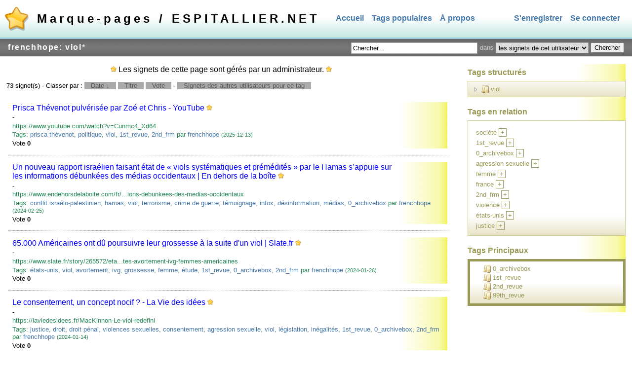

--- FILE ---
content_type: text/html; charset=utf-8
request_url: https://marque-pages.espitallier.net/bookmarks.php/frenchhope/viol
body_size: 5012
content:
<?xml version="1.0" encoding="utf-8"?>
<!DOCTYPE html PUBLIC "-//W3C//DTD XHTML 1.1//EN" "http://www.w3.org/TR/xhtml11/DTD/xhtml11.dtd">
<html xmlns="http://www.w3.org/1999/xhtml" xml:lang="en">
 <head>
  <meta http-equiv="Content-Type" content="application/xhtml+xml; charset=utf-8" />
  <title>Marque-pages / ESPITALLIER.NET » frenchhope: viol</title>
  <link rel="icon" type="image/png" href="//marque-pages.espitallier.net/themes/default/icon.png" />
  <link rel="stylesheet" type="text/css" href="//marque-pages.espitallier.net/themes/default/scuttle.css" />
  <link rel="search" type="application/opensearchdescription+xml" href="//marque-pages.espitallier.net/api/opensearch.php" title="Marque-pages / ESPITALLIER.NET"/>
  <link rel="alternate" type="application/rss+xml" title="Marque-pages / ESPITALLIER.NET: Tags: viol" href="//marque-pages.espitallier.net/rss.php/frenchhope/viol?sort=date_desc" />

  <script type="text/javascript" src="//marque-pages.espitallier.net/js/jstree-1.0-rc2/jquery-1.4.2.min.js"></script>
  <script type="text/javascript" src="//marque-pages.espitallier.net/js/jstree-1.0-rc2/jquery.jstree.min.js"></script>
  <script type="text/javascript" src="//marque-pages.espitallier.net/jsScuttle.php"></script>

 </head>
 <body>


<div id="header" >
<h1><a href="//marque-pages.espitallier.net/">Marque-pages / ESPITALLIER.NET</a></h1>
    <ul id="navigation">
    	<li><a href="//marque-pages.espitallier.net/">Accueil</a></li>
	<li><a href="//marque-pages.espitallier.net/populartags.php">Tags populaires</a></li>
        <li><a href="//marque-pages.espitallier.net/about.php">À propos</a></li>
        <li class="access"><a href="//marque-pages.espitallier.net/login.php">Se connecter</a></li>
                <li class="access"><a href="//marque-pages.espitallier.net/register.php">S'enregistrer</a></li>
            </ul>

</div>

<h2>frenchhope: viol<a href="//marque-pages.espitallier.net/bookmarks.php/frenchhope/" title="Retirer le tag de la sélection">*</a></h2>


<form id="search" action="//marque-pages.espitallier.net/search.php" method="post">
    <table>
    <tr>
                
        <td><input type="text" name="terms" size="30" value="Chercher..." onfocus="if (this.value == 'Chercher...') this.value = '';" onblur="if (this.value == '') this.value = 'Chercher...';"/></td>
        <td>dans</td>
        <td>
            <select name="range">                      
                                <option value="frenchhope">les signets de cet utilisateur</option>
                                <option value="all"  >tous les signets</option>
            </select>
        </td>        
                
        <td><input type="submit" value="Chercher" /></td>
    </tr>
    </table>
</form>



<div style="width:70%;text-align:center;">
 <img src="//marque-pages.espitallier.net/themes/default/images/logo_24.gif" width="12px"/>
 Les signets de cette page sont gérés par un administrateur. <img src="//marque-pages.espitallier.net/themes/default/images/logo_24.gif" width="12px"/>
</div>




<p class="commondescription"></p>



<p class="commondescription"></p>


<script type="text/javascript">
window.onload = playerLoad;
</script>

<p id="sort">73 signet(s) - Classer par :  <a href="?sort=date_asc">Date ↓</a>
 <span>/</span>
 <a href="?sort=title_asc">Titre</a>
 <span>/</span>
 <a href="?sort=voting_desc">Vote</a>
 <span>/</span>

 - <a href="//marque-pages.espitallier.net/tags.php/viol">Signets des autres utilisateurs pour ce tag</a></p>




<ol id="bookmarks">
 <li class="xfolkentry">
  <div class="adminBackground">
   <div class="link"><a href="https://www.youtube.com/watch?v=Cunmc4_Xd64" rel="nofollow" class="taggedlink">Prisca Thévenot pulvérisée par Zoé et Chris - YouTube</a> <img src="//marque-pages.espitallier.net/themes/default/images/logo_24.gif" width="12px" title="Ce signet est certifié par un administrateur."/></div>
   <div class="description">-</div>
   <div class="address">https://www.youtube.com/watch?v=Cunmc4_Xd64</div>
   <div class="meta">Tags: <a href="//marque-pages.espitallier.net/bookmarks.php/frenchhope/prisca%20th%C3%A9venot" rel="tag">prisca thévenot</a>, <a href="//marque-pages.espitallier.net/bookmarks.php/frenchhope/politique" rel="tag">politique</a>, <a href="//marque-pages.espitallier.net/bookmarks.php/frenchhope/viol" rel="tag">viol</a>, <a href="//marque-pages.espitallier.net/bookmarks.php/frenchhope/1st_revue" rel="tag">1st_revue</a>, <a href="//marque-pages.espitallier.net/bookmarks.php/frenchhope/2nd_frm" rel="tag">2nd_frm</a>
   par <a href="//marque-pages.espitallier.net/bookmarks.php/frenchhope">frenchhope</a>

   <small title="Date de dernière mise à jour">(2025-12-13) </small>
  </div>
  <div class="vote-horiz vote-horiz-inactive" id="bmv-75142">Vote <span class="voting">0</span> </div> </div>
 </li>
 <li class="xfolkentry">
  <div class="adminBackground">
   <div class="link"><a href="https://www.endehorsdelaboite.com/fr/articles/un-nouveau-rapport-israelien-faisant-etat-de-viols-systematiques-et-premedites-par-le-hamas-s-appuie-sur-les-informations-debunkees-des-medias-occidentaux" rel="nofollow" class="taggedlink">Un nouveau rapport israélien faisant état de « viols systématiques et prémédités » par le Hamas s’appuie sur les informations débunkées des médias occidentaux | En dehors de la boîte</a> <img src="//marque-pages.espitallier.net/themes/default/images/logo_24.gif" width="12px" title="Ce signet est certifié par un administrateur."/></div>
   <div class="description">-</div>
   <div class="address">https://www.endehorsdelaboite.com/fr/...ions-debunkees-des-medias-occidentaux</div>
   <div class="meta">Tags: <a href="//marque-pages.espitallier.net/bookmarks.php/frenchhope/conflit%20isra%C3%A9lo-palestinien" rel="tag">conflit israélo-palestinien</a>, <a href="//marque-pages.espitallier.net/bookmarks.php/frenchhope/hamas" rel="tag">hamas</a>, <a href="//marque-pages.espitallier.net/bookmarks.php/frenchhope/viol" rel="tag">viol</a>, <a href="//marque-pages.espitallier.net/bookmarks.php/frenchhope/terrorisme" rel="tag">terrorisme</a>, <a href="//marque-pages.espitallier.net/bookmarks.php/frenchhope/crime%20de%20guerre" rel="tag">crime de guerre</a>, <a href="//marque-pages.espitallier.net/bookmarks.php/frenchhope/t%C3%A9moignage" rel="tag">témoignage</a>, <a href="//marque-pages.espitallier.net/bookmarks.php/frenchhope/infox" rel="tag">infox</a>, <a href="//marque-pages.espitallier.net/bookmarks.php/frenchhope/d%C3%A9sinformation" rel="tag">désinformation</a>, <a href="//marque-pages.espitallier.net/bookmarks.php/frenchhope/m%C3%A9dias" rel="tag">médias</a>, <a href="//marque-pages.espitallier.net/bookmarks.php/frenchhope/0_archivebox" rel="tag">0_archivebox</a>
   par <a href="//marque-pages.espitallier.net/bookmarks.php/frenchhope">frenchhope</a>

   <small title="Date de dernière mise à jour">(2024-02-25) </small>
  </div>
  <div class="vote-horiz vote-horiz-inactive" id="bmv-69973">Vote <span class="voting">0</span> </div> </div>
 </li>
 <li class="xfolkentry">
  <div class="adminBackground">
   <div class="link"><a href="https://www.slate.fr/story/265572/etats-unis-65000-grossesses-viol-enceintes-avortement-ivg-femmes-americaines" rel="nofollow" class="taggedlink">65.000 Américaines ont dû poursuivre leur grossesse à la suite d'un viol | Slate.fr</a> <img src="//marque-pages.espitallier.net/themes/default/images/logo_24.gif" width="12px" title="Ce signet est certifié par un administrateur."/></div>
   <div class="description">-</div>
   <div class="address">https://www.slate.fr/story/265572/eta...tes-avortement-ivg-femmes-americaines</div>
   <div class="meta">Tags: <a href="//marque-pages.espitallier.net/bookmarks.php/frenchhope/%C3%A9tats-unis" rel="tag">états-unis</a>, <a href="//marque-pages.espitallier.net/bookmarks.php/frenchhope/viol" rel="tag">viol</a>, <a href="//marque-pages.espitallier.net/bookmarks.php/frenchhope/avortement" rel="tag">avortement</a>, <a href="//marque-pages.espitallier.net/bookmarks.php/frenchhope/ivg" rel="tag">ivg</a>, <a href="//marque-pages.espitallier.net/bookmarks.php/frenchhope/grossesse" rel="tag">grossesse</a>, <a href="//marque-pages.espitallier.net/bookmarks.php/frenchhope/femme" rel="tag">femme</a>, <a href="//marque-pages.espitallier.net/bookmarks.php/frenchhope/%C3%A9tude" rel="tag">étude</a>, <a href="//marque-pages.espitallier.net/bookmarks.php/frenchhope/1st_revue" rel="tag">1st_revue</a>, <a href="//marque-pages.espitallier.net/bookmarks.php/frenchhope/0_archivebox" rel="tag">0_archivebox</a>, <a href="//marque-pages.espitallier.net/bookmarks.php/frenchhope/2nd_frm" rel="tag">2nd_frm</a>
   par <a href="//marque-pages.espitallier.net/bookmarks.php/frenchhope">frenchhope</a>

   <small title="Date de dernière mise à jour">(2024-01-26) </small>
  </div>
  <div class="vote-horiz vote-horiz-inactive" id="bmv-69707">Vote <span class="voting">0</span> </div> </div>
 </li>
 <li class="xfolkentry">
  <div class="adminBackground">
   <div class="link"><a href="https://laviedesidees.fr/MacKinnon-Le-viol-redefini" rel="nofollow" class="taggedlink">Le consentement, un concept nocif ? - La Vie des idées</a> <img src="//marque-pages.espitallier.net/themes/default/images/logo_24.gif" width="12px" title="Ce signet est certifié par un administrateur."/></div>
   <div class="description">-</div>
   <div class="address">https://laviedesidees.fr/MacKinnon-Le-viol-redefini</div>
   <div class="meta">Tags: <a href="//marque-pages.espitallier.net/bookmarks.php/frenchhope/justice" rel="tag">justice</a>, <a href="//marque-pages.espitallier.net/bookmarks.php/frenchhope/droit" rel="tag">droit</a>, <a href="//marque-pages.espitallier.net/bookmarks.php/frenchhope/droit%20p%C3%A9nal" rel="tag">droit pénal</a>, <a href="//marque-pages.espitallier.net/bookmarks.php/frenchhope/violences%20sexuelles" rel="tag">violences sexuelles</a>, <a href="//marque-pages.espitallier.net/bookmarks.php/frenchhope/consentement" rel="tag">consentement</a>, <a href="//marque-pages.espitallier.net/bookmarks.php/frenchhope/agression%20sexuelle" rel="tag">agression sexuelle</a>, <a href="//marque-pages.espitallier.net/bookmarks.php/frenchhope/viol" rel="tag">viol</a>, <a href="//marque-pages.espitallier.net/bookmarks.php/frenchhope/l%C3%A9gislation" rel="tag">législation</a>, <a href="//marque-pages.espitallier.net/bookmarks.php/frenchhope/in%C3%A9galit%C3%A9s" rel="tag">inégalités</a>, <a href="//marque-pages.espitallier.net/bookmarks.php/frenchhope/1st_revue" rel="tag">1st_revue</a>, <a href="//marque-pages.espitallier.net/bookmarks.php/frenchhope/0_archivebox" rel="tag">0_archivebox</a>, <a href="//marque-pages.espitallier.net/bookmarks.php/frenchhope/2nd_frm" rel="tag">2nd_frm</a>
   par <a href="//marque-pages.espitallier.net/bookmarks.php/frenchhope">frenchhope</a>

   <small title="Date de dernière mise à jour">(2024-01-14) </small>
  </div>
  <div class="vote-horiz vote-horiz-inactive" id="bmv-69642">Vote <span class="voting">0</span> </div> </div>
 </li>
 <li class="xfolkentry">
  <div class="adminBackground">
   <div class="link"><a href="https://www.endehorsdelaboite.com/fr/articles/le-washington-post-supprime-a-la-demande-de-son-auteur-un-ministre-israelien-une-affirmation-fantaisiste-de-viol-commis-le-7-octobre" rel="nofollow" class="taggedlink">Le Washington Post supprime à la demande de son auteur — un ministre israélien — une affirmation fantaisiste de viol commis le 7 octobre | En dehors de la boîte</a> <img src="//marque-pages.espitallier.net/themes/default/images/logo_24.gif" width="12px" title="Ce signet est certifié par un administrateur."/></div>
   <div class="description">-</div>
   <div class="address">https://www.endehorsdelaboite.com/fr/...ntaisiste-de-viol-commis-le-7-octobre</div>
   <div class="meta">Tags: <a href="//marque-pages.espitallier.net/bookmarks.php/frenchhope/washington%20post" rel="tag">washington post</a>, <a href="//marque-pages.espitallier.net/bookmarks.php/frenchhope/conflit%20isra%C3%A9lo-palestinien" rel="tag">conflit israélo-palestinien</a>, <a href="//marque-pages.espitallier.net/bookmarks.php/frenchhope/isra%C3%ABl" rel="tag">israël</a>, <a href="//marque-pages.espitallier.net/bookmarks.php/frenchhope/palestine" rel="tag">palestine</a>, <a href="//marque-pages.espitallier.net/bookmarks.php/frenchhope/gaza" rel="tag">gaza</a>, <a href="//marque-pages.espitallier.net/bookmarks.php/frenchhope/viol" rel="tag">viol</a>, <a href="//marque-pages.espitallier.net/bookmarks.php/frenchhope/0_archivebox" rel="tag">0_archivebox</a>
   par <a href="//marque-pages.espitallier.net/bookmarks.php/frenchhope">frenchhope</a>

   <small title="Date de dernière mise à jour">(2024-01-07) </small>
  </div>
  <div class="vote-horiz vote-horiz-inactive" id="bmv-69571">Vote <span class="voting">0</span> </div> </div>
 </li>
 <li class="xfolkentry">
  <div class="adminBackground">
   <div class="link"><a href="https://twitter.com/Seriewoordenaar/status/1738371448626929946" rel="nofollow" class="taggedlink">Seriewoordenaar Huso sur X : &quot;13 YEAR OLD GIRL RAPED IN PRISON BY IOF SOLDIERS. A friend of mine lives in Jenin on the West Bank. During one of the raids of the IOF on Jenin, his 13 year old daughter Layan threw a rock at one of the IOF’s armored vehicles. They arrested her and placed her under… https://t.co/VRr2J3dWT6&quot; / X</a> <img src="//marque-pages.espitallier.net/themes/default/images/logo_24.gif" width="12px" title="Ce signet est certifié par un administrateur."/></div>
   <div class="description">-</div>
   <div class="address">https://twitter.com/Seriewoordenaar/status/1738371448626929946</div>
   <div class="meta">Tags: <a href="//marque-pages.espitallier.net/bookmarks.php/frenchhope/conflit%20isra%C3%A9lo-palestinien" rel="tag">conflit israélo-palestinien</a>, <a href="//marque-pages.espitallier.net/bookmarks.php/frenchhope/isra%C3%ABl" rel="tag">israël</a>, <a href="//marque-pages.espitallier.net/bookmarks.php/frenchhope/gaza" rel="tag">gaza</a>, <a href="//marque-pages.espitallier.net/bookmarks.php/frenchhope/palestine" rel="tag">palestine</a>, <a href="//marque-pages.espitallier.net/bookmarks.php/frenchhope/tsahal" rel="tag">tsahal</a>, <a href="//marque-pages.espitallier.net/bookmarks.php/frenchhope/viol" rel="tag">viol</a>, <a href="//marque-pages.espitallier.net/bookmarks.php/frenchhope/crime%20de%20guerre" rel="tag">crime de guerre</a>, <a href="//marque-pages.espitallier.net/bookmarks.php/frenchhope/soldat" rel="tag">soldat</a>, <a href="//marque-pages.espitallier.net/bookmarks.php/frenchhope/1st_revue" rel="tag">1st_revue</a>, <a href="//marque-pages.espitallier.net/bookmarks.php/frenchhope/0_archivebox" rel="tag">0_archivebox</a>, <a href="//marque-pages.espitallier.net/bookmarks.php/frenchhope/2nd_frm" rel="tag">2nd_frm</a>
   par <a href="//marque-pages.espitallier.net/bookmarks.php/frenchhope">frenchhope</a>

   <small title="Date de dernière mise à jour">(2023-12-23) </small>
  </div>
  <div class="vote-horiz vote-horiz-inactive" id="bmv-69454">Vote <span class="voting">0</span> </div> </div>
 </li>
 <li class="xfolkentry">
  <div class="adminBackground">
   <div class="link"><a href="https://www.bbc.com/afrique/articles/c983r07z0geo" rel="nofollow" class="taggedlink">Guerre Israël - Hamas : le Hamas a violé et mutilé des femmes le 7 octobre, selon des témoignages recueillis par la BBC - BBC News Afrique</a> <img src="//marque-pages.espitallier.net/themes/default/images/logo_24.gif" width="12px" title="Ce signet est certifié par un administrateur."/></div>
   <div class="description">-</div>
   <div class="address">https://www.bbc.com/afrique/articles/c983r07z0geo</div>
   <div class="meta">Tags: <a href="//marque-pages.espitallier.net/bookmarks.php/frenchhope/conflit%20isra%C3%A9lo-palestinien" rel="tag">conflit israélo-palestinien</a>, <a href="//marque-pages.espitallier.net/bookmarks.php/frenchhope/isra%C3%ABl" rel="tag">israël</a>, <a href="//marque-pages.espitallier.net/bookmarks.php/frenchhope/palestine" rel="tag">palestine</a>, <a href="//marque-pages.espitallier.net/bookmarks.php/frenchhope/hamas" rel="tag">hamas</a>, <a href="//marque-pages.espitallier.net/bookmarks.php/frenchhope/t%C3%A9moignage" rel="tag">témoignage</a>, <a href="//marque-pages.espitallier.net/bookmarks.php/frenchhope/femme" rel="tag">femme</a>, <a href="//marque-pages.espitallier.net/bookmarks.php/frenchhope/f%C3%A9minicide" rel="tag">féminicide</a>, <a href="//marque-pages.espitallier.net/bookmarks.php/frenchhope/viol" rel="tag">viol</a>, <a href="//marque-pages.espitallier.net/bookmarks.php/frenchhope/violences%20sexuelles" rel="tag">violences sexuelles</a>, <a href="//marque-pages.espitallier.net/bookmarks.php/frenchhope/1st_revue" rel="tag">1st_revue</a>, <a href="//marque-pages.espitallier.net/bookmarks.php/frenchhope/0_archivebox" rel="tag">0_archivebox</a>, <a href="//marque-pages.espitallier.net/bookmarks.php/frenchhope/2nd_frm" rel="tag">2nd_frm</a>
   par <a href="//marque-pages.espitallier.net/bookmarks.php/frenchhope">frenchhope</a>

   <small title="Date de dernière mise à jour">(2023-12-10) </small>
  </div>
  <div class="vote-horiz vote-horiz-inactive" id="bmv-69292">Vote <span class="voting">0</span> </div> </div>
 </li>
 <li class="xfolkentry">
  <div class="adminBackground">
   <div class="link"><a href="https://www.francetvinfo.fr/monde/proche-orient/israel-palestine/direct-guerre-entre-israel-et-le-hamas-les-combats-se-poursuivent-a-khan-younes-dans-le-sud-de-la-bande-de-gaza_6226026.html" rel="nofollow" class="taggedlink">DIRECT. Guerre entre Israël et le Hamas : l'ONU veut enquêter sur des accusations de violences sexuelles visant l'organisation islamiste</a> <img src="//marque-pages.espitallier.net/themes/default/images/logo_24.gif" width="12px" title="Ce signet est certifié par un administrateur."/></div>
   <div class="description">-</div>
   <div class="address">https://www.francetvinfo.fr/monde/pro...-sud-de-la-bande-de-gaza_6226026.html</div>
   <div class="meta">Tags: <a href="//marque-pages.espitallier.net/bookmarks.php/frenchhope/conflit%20isra%C3%A9lo-palestinien" rel="tag">conflit israélo-palestinien</a>, <a href="//marque-pages.espitallier.net/bookmarks.php/frenchhope/hamas" rel="tag">hamas</a>, <a href="//marque-pages.espitallier.net/bookmarks.php/frenchhope/terrorisme" rel="tag">terrorisme</a>, <a href="//marque-pages.espitallier.net/bookmarks.php/frenchhope/violences%20sexuelles" rel="tag">violences sexuelles</a>, <a href="//marque-pages.espitallier.net/bookmarks.php/frenchhope/viol" rel="tag">viol</a>, <a href="//marque-pages.espitallier.net/bookmarks.php/frenchhope/onu" rel="tag">onu</a>, <a href="//marque-pages.espitallier.net/bookmarks.php/frenchhope/enqu%C3%AAte" rel="tag">enquête</a>, <a href="//marque-pages.espitallier.net/bookmarks.php/frenchhope/1st_revue" rel="tag">1st_revue</a>, <a href="//marque-pages.espitallier.net/bookmarks.php/frenchhope/0_archivebox" rel="tag">0_archivebox</a>, <a href="//marque-pages.espitallier.net/bookmarks.php/frenchhope/2nd_frm" rel="tag">2nd_frm</a>
   par <a href="//marque-pages.espitallier.net/bookmarks.php/frenchhope">frenchhope</a>

   <small title="Date de dernière mise à jour">(2023-12-06) </small>
  </div>
  <div class="vote-horiz vote-horiz-inactive" id="bmv-69216">Vote <span class="voting">0</span> </div> </div>
 </li>
 <li class="xfolkentry">
  <div class="adminBackground">
   <div class="link"><a href="https://www.apar.tv/societe/il-est-23h23-et-nous-sommes-le-23-03-23-le-temps-de-la-verite-a-sonn" rel="nofollow" class="taggedlink">Il est 23h23 et nous sommes le 23.03.23, le temps de la vérité a sonné</a> <img src="//marque-pages.espitallier.net/themes/default/images/logo_24.gif" width="12px" title="Ce signet est certifié par un administrateur."/></div>
   <div class="description">-</div>
   <div class="address">https://www.apar.tv/societe/il-est-23...23-03-23-le-temps-de-la-verite-a-sonn</div>
   <div class="meta">Tags: <a href="//marque-pages.espitallier.net/bookmarks.php/frenchhope/politique" rel="tag">politique</a>, <a href="//marque-pages.espitallier.net/bookmarks.php/frenchhope/zo%C3%A9%20sagan" rel="tag">zoé sagan</a>, <a href="//marque-pages.espitallier.net/bookmarks.php/frenchhope/p%C3%A9dophilie" rel="tag">pédophilie</a>, <a href="//marque-pages.espitallier.net/bookmarks.php/frenchhope/p%C3%A9dopornographie" rel="tag">pédopornographie</a>, <a href="//marque-pages.espitallier.net/bookmarks.php/frenchhope/traite%20des%20%C3%AAtres%20humains" rel="tag">traite des êtres humains</a>, <a href="//marque-pages.espitallier.net/bookmarks.php/frenchhope/viol" rel="tag">viol</a>, <a href="//marque-pages.espitallier.net/bookmarks.php/frenchhope/g%C3%A9opolitique" rel="tag">géopolitique</a>, <a href="//marque-pages.espitallier.net/bookmarks.php/frenchhope/1st_revue" rel="tag">1st_revue</a>, <a href="//marque-pages.espitallier.net/bookmarks.php/frenchhope/0_archivebox" rel="tag">0_archivebox</a>, <a href="//marque-pages.espitallier.net/bookmarks.php/frenchhope/2nd_frm" rel="tag">2nd_frm</a>
   par <a href="//marque-pages.espitallier.net/bookmarks.php/frenchhope">frenchhope</a>

   <small title="Date de dernière mise à jour">(2023-03-25) </small>
  </div>
  <div class="vote-horiz vote-horiz-inactive" id="bmv-65828">Vote <span class="voting">0</span> </div> </div>
 </li>
 <li class="xfolkentry">
  <div class="adminBackground">
   <div class="link"><a href="https://www.francebleu.fr/infos/faits-divers-justice/quatre-etudiantes-nantaises-portent-plainte-contre-des-policiers-pour-attouchements-9653573" rel="nofollow" class="taggedlink">Quatre étudiantes nantaises portent plainte contre des policiers pour attouchements</a> <img src="//marque-pages.espitallier.net/themes/default/images/logo_24.gif" width="12px" title="Ce signet est certifié par un administrateur."/></div>
   <div class="description">-</div>
   <div class="address">https://www.francebleu.fr/infos/faits...-policiers-pour-attouchements-9653573</div>
   <div class="meta">Tags: <a href="//marque-pages.espitallier.net/bookmarks.php/frenchhope/%C3%A9tudiant%E2%8B%85e" rel="tag">étudiant⋅e</a>, <a href="//marque-pages.espitallier.net/bookmarks.php/frenchhope/viol" rel="tag">viol</a>, <a href="//marque-pages.espitallier.net/bookmarks.php/frenchhope/attouchement" rel="tag">attouchement</a>, <a href="//marque-pages.espitallier.net/bookmarks.php/frenchhope/sexisme" rel="tag">sexisme</a>, <a href="//marque-pages.espitallier.net/bookmarks.php/frenchhope/manifestation" rel="tag">manifestation</a>, <a href="//marque-pages.espitallier.net/bookmarks.php/frenchhope/gr%C3%A8ve" rel="tag">grève</a>, <a href="//marque-pages.espitallier.net/bookmarks.php/frenchhope/justice" rel="tag">justice</a>, <a href="//marque-pages.espitallier.net/bookmarks.php/frenchhope/nantes" rel="tag">nantes</a>, <a href="//marque-pages.espitallier.net/bookmarks.php/frenchhope/politique" rel="tag">politique</a>, <a href="//marque-pages.espitallier.net/bookmarks.php/frenchhope/r%C3%A9forme" rel="tag">réforme</a>, <a href="//marque-pages.espitallier.net/bookmarks.php/frenchhope/retraite" rel="tag">retraite</a>, <a href="//marque-pages.espitallier.net/bookmarks.php/frenchhope/action%20en%20justice" rel="tag">action en justice</a>, <a href="//marque-pages.espitallier.net/bookmarks.php/frenchhope/igpn" rel="tag">igpn</a>, <a href="//marque-pages.espitallier.net/bookmarks.php/frenchhope/violences%20polici%C3%A8res" rel="tag">violences policières</a>, <a href="//marque-pages.espitallier.net/bookmarks.php/frenchhope/1st_revue" rel="tag">1st_revue</a>, <a href="//marque-pages.espitallier.net/bookmarks.php/frenchhope/0_archivebox" rel="tag">0_archivebox</a>, <a href="//marque-pages.espitallier.net/bookmarks.php/frenchhope/2nd_frm" rel="tag">2nd_frm</a>
   par <a href="//marque-pages.espitallier.net/bookmarks.php/frenchhope">frenchhope</a>

   <small title="Date de dernière mise à jour">(2023-03-19) </small>
  </div>
  <div class="vote-horiz vote-horiz-inactive" id="bmv-65664">Vote <span class="voting">0</span> </div> </div>
 </li>

</ol>

	<p class="backToTop"><a href="#header" title="Revenir en haut de cette page.">Haut de page</a></p><p class="paging"><span class="disable">Première</span><span> / </span><span class="disable">Précédent</span><span> / </span><a href="//marque-pages.espitallier.net/bookmarks.php/frenchhope/viol?page=2">Suivant</a><span> / </span><a href="//marque-pages.espitallier.net/bookmarks.php/frenchhope/viol?page=8">Dernière</a>
<span> / </span>Page 1 de 8 <a style="background:#FFFFFF" href="//marque-pages.espitallier.net/rss.php/frenchhope/viol?sort=date_desc" title="Marque-pages / ESPITALLIER.NET: Tags: viol"><img src="//marque-pages.espitallier.net/themes/default/images/rss.gif" width="16" height="16" alt="Marque-pages / ESPITALLIER.NET: Tags: viol"/></a> </p>
<div id="sidebar" class="adminBackground">


 <h2>Tags structurés</h2>
<div id="related">
 <div id="related-content"></div>
 <script type="text/javascript">//<![CDATA[
jQuery("#related-content")
.jstree({
    "themes" : {
        "theme": "default",
        "dots": false,
        "icons": true,
        "url": '//marque-pages.espitallier.net/js/jstree-1.0-rc2/themes/default/style.css'
    },
    "json_data" : {
        "ajax" : {
            "url": function(node) {
                //-1 is root
                parentparam = "";
                if (node == -1 ) {
                    node = "viol";
                    parentparam = "&parent=true";
                } else if (node.attr('rel')) {
                    node = node.attr('rel');
                } else {
                    return;
                }

                return "//marque-pages.espitallier.net/ajax/getlinkedtags.php?tag=" + node
                    + parentparam;
            }
        }
    },
    plugins : [ "themes", "json_data"]
});
//]]>
 </script>
</div>
<h2>Tags en relation</h2>
<div id="related">
    <table>
        <tr>        
        <td><a href="//marque-pages.espitallier.net/bookmarks.php/frenchhope/soci%C3%A9t%C3%A9" rel="tag">société</a> <a href="//marque-pages.espitallier.net/bookmarks.php/frenchhope/viol+soci%C3%A9t%C3%A9" title="viol+société" class="crossTags">+</a></td>      
    </tr>
        <tr>        
        <td><a href="//marque-pages.espitallier.net/bookmarks.php/frenchhope/1st_revue" rel="tag">1st_revue</a> <a href="//marque-pages.espitallier.net/bookmarks.php/frenchhope/viol+1st_revue" title="viol+1st_revue" class="crossTags">+</a></td>      
    </tr>
        <tr>        
        <td><a href="//marque-pages.espitallier.net/bookmarks.php/frenchhope/0_archivebox" rel="tag">0_archivebox</a> <a href="//marque-pages.espitallier.net/bookmarks.php/frenchhope/viol+0_archivebox" title="viol+0_archivebox" class="crossTags">+</a></td>      
    </tr>
        <tr>        
        <td><a href="//marque-pages.espitallier.net/bookmarks.php/frenchhope/agression%20sexuelle" rel="tag">agression sexuelle</a> <a href="//marque-pages.espitallier.net/bookmarks.php/frenchhope/viol+agression%20sexuelle" title="viol+agression sexuelle" class="crossTags">+</a></td>      
    </tr>
        <tr>        
        <td><a href="//marque-pages.espitallier.net/bookmarks.php/frenchhope/femme" rel="tag">femme</a> <a href="//marque-pages.espitallier.net/bookmarks.php/frenchhope/viol+femme" title="viol+femme" class="crossTags">+</a></td>      
    </tr>
        <tr>        
        <td><a href="//marque-pages.espitallier.net/bookmarks.php/frenchhope/france" rel="tag">france</a> <a href="//marque-pages.espitallier.net/bookmarks.php/frenchhope/viol+france" title="viol+france" class="crossTags">+</a></td>      
    </tr>
        <tr>        
        <td><a href="//marque-pages.espitallier.net/bookmarks.php/frenchhope/2nd_frm" rel="tag">2nd_frm</a> <a href="//marque-pages.espitallier.net/bookmarks.php/frenchhope/viol+2nd_frm" title="viol+2nd_frm" class="crossTags">+</a></td>      
    </tr>
        <tr>        
        <td><a href="//marque-pages.espitallier.net/bookmarks.php/frenchhope/violence" rel="tag">violence</a> <a href="//marque-pages.espitallier.net/bookmarks.php/frenchhope/viol+violence" title="viol+violence" class="crossTags">+</a></td>      
    </tr>
        <tr>        
        <td><a href="//marque-pages.espitallier.net/bookmarks.php/frenchhope/%C3%A9tats-unis" rel="tag">états-unis</a> <a href="//marque-pages.espitallier.net/bookmarks.php/frenchhope/viol+%C3%A9tats-unis" title="viol+états-unis" class="crossTags">+</a></td>      
    </tr>
        <tr>        
        <td><a href="//marque-pages.espitallier.net/bookmarks.php/frenchhope/justice" rel="tag">justice</a> <a href="//marque-pages.espitallier.net/bookmarks.php/frenchhope/viol+justice" title="viol+justice" class="crossTags">+</a></td>      
    </tr>
        </table>
</div>


<h2>Tags Principaux</h2>


<div id="maintagsmenu"
title="Ce menu est composé de mots-clefs (tags) organisés par les administrateurs.">
 <ul>
  <li><a href="//marque-pages.espitallier.net/tags.php/0_archivebox">0_archivebox</a></li>
  <li><a href="//marque-pages.espitallier.net/tags.php/1st_revue">1st_revue</a></li>
  <li><a href="//marque-pages.espitallier.net/tags.php/2nd_revue">2nd_revue</a></li>
  <li><a href="//marque-pages.espitallier.net/tags.php/99th_revue">99th_revue</a></li>
 </ul>
</div>
<script type="text/javascript">
jQuery("#maintagsmenu")
.jstree({
    "themes" : {
        "theme": "default",
        "dots": false,
        "icons": true,
        "url": '//marque-pages.espitallier.net/js/jstree-1.0-rc2/themes/default/style.css'
    },
    "json_data" : {
        "ajax" : {
            "url": function(node) {
                //-1 is root
                if (node == -1 ) {
                    node = "";
                } else if (node.attr('rel')) {
                    node = node.attr('rel');
                } else {
                    return;
                }
                return "//marque-pages.espitallier.net/ajax/getadminlinkedtags.php?tag=" + node;
            }
        }
    },
    plugins : [ "themes", "json_data"]
});
</script>

</div>
<!--following code is generated by templates/bottom.inc.php-->
<div id="bottom">
 <a href="//marque-pages.espitallier.net/about.php">À propos</a> - Propulsé par  <a href="https://sourceforge.net/projects/semanticscuttle/">SemanticScuttle</a>
</div>



</body>
</html>


--- FILE ---
content_type: text/javascript
request_url: https://marque-pages.espitallier.net/js/jstree-1.0-rc2/jquery.jstree.min.js
body_size: 21131
content:
"use strict";(function($){$.vakata={};$.vakata.css={get_css:function(rule_name,delete_flag,sheet){rule_name=rule_name.toLowerCase();var css_rules=sheet.cssRules||sheet.rules,j=0;do{if(css_rules.length&&j>css_rules.length+5){return false}if(css_rules[j].selectorText&&css_rules[j].selectorText.toLowerCase()==rule_name){if(delete_flag===true){if(sheet.removeRule){sheet.removeRule(j)}if(sheet.deleteRule){sheet.deleteRule(j)}return true}else{return css_rules[j]}}}while(css_rules[++j]);return false},add_css:function(rule_name,sheet){if($.jstree.css.get_css(rule_name,false,sheet)){return false}if(sheet.insertRule){sheet.insertRule(rule_name+" { }",0)}else{sheet.addRule(rule_name,null,0)}return $.vakata.css.get_css(rule_name)},remove_css:function(rule_name,sheet){return $.vakata.css.get_css(rule_name,true,sheet)},add_sheet:function(opts){var tmp;if(opts.str){tmp=document.createElement("style");tmp.setAttribute("type","text/css");if(tmp.styleSheet){document.getElementsByTagName("head")[0].appendChild(tmp);tmp.styleSheet.cssText=opts.str}else{tmp.appendChild(document.createTextNode(opts.str));document.getElementsByTagName("head")[0].appendChild(tmp)}return tmp.sheet||tmp.styleSheet}if(opts.url){if(document.createStyleSheet){try{tmp=document.createStyleSheet(opts.url)}catch(e){}}else{tmp=document.createElement("link");tmp.rel="stylesheet";tmp.type="text/css";tmp.media="all";tmp.href=opts.url;document.getElementsByTagName("head")[0].appendChild(tmp);return tmp.styleSheet}}}}})(jQuery);(function($){var instances=[],focused_instance=-1,plugins={},prepared_move={},is_ie6=false;$.fn.jstree=function(settings){var isMethodCall=(typeof settings=="string"),args=Array.prototype.slice.call(arguments,1),returnValue=this;if(!isMethodCall&&$.meta){args.push($.metadata.get(this).jstree)}settings=!isMethodCall&&args.length?$.extend.apply(null,[true,settings].concat(args)):settings;if(isMethodCall&&settings.substring(0,1)=="_"){return returnValue}if(isMethodCall){this.each(function(){var instance=instances[$.data(this,"jstree-instance-id")],methodValue=(instance&&$.isFunction(instance[settings]))?instance[settings].apply(instance,args):instance;if(typeof methodValue!=="undefined"&&(settings.indexOf("is_"===0)||(methodValue!==true&&methodValue!==false))){returnValue=methodValue;return false}})}else{this.each(function(){var instance_id=$.data(this,"jstree-instance-id"),s=false;if(typeof instance_id!=="undefined"&&instances[instance_id]){instances[instance_id].destroy()}instance_id=parseInt(instances.push({}),10)-1;$.data(this,"jstree-instance-id",instance_id);if(!settings){settings={}}settings.plugins=$.isArray(settings.plugins)?settings.plugins:$.jstree.defaults.plugins;if($.inArray("core",settings.plugins)===-1){settings.plugins.unshift("core")}s=$.extend(true,{},$.jstree.defaults,settings);s.plugins=settings.plugins;$.each(plugins,function(i,val){if($.inArray(i,s.plugins)===-1){s[i]=null;delete s[i]}});instances[instance_id]=new $.jstree._instance(instance_id,$(this).addClass("jstree jstree-"+instance_id),s);$.each(instances[instance_id]._get_settings().plugins,function(i,val){instances[instance_id].data[val]={}});$.each(instances[instance_id]._get_settings().plugins,function(i,val){if(plugins[val]){plugins[val].__init.apply(instances[instance_id])}});instances[instance_id].init()})}return returnValue};$.jstree={defaults:{plugins:[]},_focused:function(){return instances[focused_instance]||null},_reference:function(needle){if(instances[needle]){return instances[needle]}var o=$(needle);if(!o.length&&typeof needle==="string"){o=$("#"+needle)}if(!o.length){return null}return instances[o.closest(".jstree").data("jstree-instance-id")]||null},_instance:function(index,container,settings){this.data={core:{}};this.get_settings=function(){return $.extend(true,{},settings)};this._get_settings=function(){return settings};this.get_index=function(){return index};this.get_container=function(){return container};this._set_settings=function(s){settings=$.extend(true,{},settings,s)}},_fn:{},plugin:function(pname,pdata){pdata=$.extend({},{__init:$.noop,__destroy:$.noop,_fn:{},defaults:false},pdata);plugins[pname]=pdata;$.jstree.defaults[pname]=pdata.defaults;$.each(pdata._fn,function(i,val){val.plugin=pname;val.old=$.jstree._fn[i];$.jstree._fn[i]=function(){var rslt,func=val,args=Array.prototype.slice.call(arguments),evnt=new $.Event("before.jstree"),rlbk=false;do{if(func&&func.plugin&&$.inArray(func.plugin,this._get_settings().plugins)!==-1){break}func=func.old}while(func);if(!func){return}rslt=this.get_container().triggerHandler(evnt,{func:i,inst:this,args:args});if(rslt===false){return}if(typeof rslt!=="undefined"){args=rslt}if(i.indexOf("_")===0){rslt=func.apply(this,args)}else{rslt=func.apply($.extend({},this,{__callback:function(data){this.get_container().triggerHandler(i+".jstree",{inst:this,args:args,rslt:data,rlbk:rlbk})},__rollback:function(){rlbk=this.get_rollback();return rlbk},__call_old:function(replace_arguments){return func.old.apply(this,(replace_arguments?Array.prototype.slice.call(arguments,1):args))}}),args)}return rslt};$.jstree._fn[i].old=val.old;$.jstree._fn[i].plugin=pname})},rollback:function(rb){if(rb){if(!$.isArray(rb)){rb=[rb]}$.each(rb,function(i,val){instances[val.i].set_rollback(val.h,val.d)})}}};$.jstree._fn=$.jstree._instance.prototype={};$(function(){var u=navigator.userAgent.toLowerCase(),v=(u.match(/.+?(?:rv|it|ra|ie)[\/: ]([\d.]+)/)||[0,"0"])[1],css_string=".jstree ul, .jstree li { display:block; margin:0 0 0 0; padding:0 0 0 0; list-style-type:none; } .jstree li { display:block; min-height:18px; line-height:18px; white-space:nowrap; margin-left:18px; } .jstree-rtl li { margin-left:0; margin-right:18px; } .jstree > ul > li { margin-left:0px; } .jstree-rtl > ul > li { margin-right:0px; } .jstree ins { display:inline-block; text-decoration:none; width:18px; height:18px; margin:0 0 0 0; padding:0; } .jstree a { display:inline-block; line-height:16px; height:16px; color:black; white-space:nowrap; text-decoration:none; padding:1px 2px; margin:0; } .jstree a:focus { outline: none; } .jstree a > ins { height:16px; width:16px; } .jstree a > .jstree-icon { margin-right:3px; } .jstree-rtl a > .jstree-icon { margin-left:3px; margin-right:0; } li.jstree-open > ul { display:block; } li.jstree-closed > ul { display:none; } ";if(/msie/.test(u)&&parseInt(v,10)==6){is_ie6=true;css_string+=".jstree li { height:18px; margin-left:0; margin-right:0; } .jstree li li { margin-left:18px; } .jstree-rtl li li { margin-left:0px; margin-right:18px; } li.jstree-open ul { display:block; } li.jstree-closed ul { display:none !important; } .jstree li a { display:inline; border-width:0 !important; padding:0px 2px !important; } .jstree li a ins { height:16px; width:16px; margin-right:3px; } .jstree-rtl li a ins { margin-right:0px; margin-left:3px; } "}if(/msie/.test(u)&&parseInt(v,10)==7){css_string+=".jstree li a { border-width:0 !important; padding:0px 2px !important; } "}$.vakata.css.add_sheet({str:css_string})});$.jstree.plugin("core",{__init:function(){this.data.core.to_open=$.map($.makeArray(this.get_settings().core.initially_open),function(n){return"#"+n.toString().replace(/^#/,"").replace("\\/","/").replace("/","\\/")})},defaults:{html_titles:false,animation:500,initially_open:[],rtl:false,strings:{loading:"Loading ...",new_node:"New node"}},_fn:{init:function(){this.set_focus();if(this._get_settings().core.rtl){this.get_container().addClass("jstree-rtl").css("direction","rtl")}this.get_container().html("<ul><li class='jstree-last jstree-leaf'><ins>&#160;</ins><a class='jstree-loading' href='#'><ins class='jstree-icon'>&#160;</ins>"+this._get_settings().core.strings.loading+"</a></li></ul>");this.data.core.li_height=this.get_container().find("ul li.jstree-closed, ul li.jstree-leaf").eq(0).height()||18;this.get_container().delegate("li > ins","click.jstree",$.proxy(function(event){var trgt=$(event.target);if(trgt.is("ins")&&event.pageY-trgt.offset().top<this.data.core.li_height){this.toggle_node(trgt)}},this)).bind("mousedown.jstree",$.proxy(function(){this.set_focus()},this)).bind("dblclick.jstree",function(event){var sel;if(document.selection&&document.selection.empty){document.selection.empty()}else{if(window.getSelection){sel=window.getSelection();try{sel.removeAllRanges();sel.collapse()}catch(err){}}}});this.__callback();this.load_node(-1,function(){this.loaded();this.reopen()})},destroy:function(){var i,n=this.get_index(),s=this._get_settings(),_this=this;$.each(s.plugins,function(i,val){try{plugins[val].__destroy.apply(_this)}catch(err){}});this.__callback();if(this.is_focused()){for(i in instances){if(instances.hasOwnProperty(i)&&i!=n){instances[i].set_focus();break}}}if(n===focused_instance){focused_instance=-1}this.get_container().unbind(".jstree").undelegate(".jstree").removeData("jstree-instance-id").find("[class^='jstree']").andSelf().attr("class",function(){return this.className.replace(/jstree[^ ]*|$/ig,"")});instances[n]=null;delete instances[n]},save_opened:function(){var _this=this;this.data.core.to_open=[];this.get_container().find(".jstree-open").each(function(){_this.data.core.to_open.push("#"+this.id.toString().replace(/^#/,"").replace("\\/","/").replace("/","\\/"))});this.__callback(_this.data.core.to_open)},reopen:function(is_callback){var _this=this,done=true,current=[],remaining=[];if(!is_callback){this.data.core.reopen=false;this.data.core.refreshing=true}if(this.data.core.to_open.length){$.each(this.data.core.to_open,function(i,val){if(val=="#"){return true}if($(val).length&&$(val).is(".jstree-closed")){current.push(val)}else{remaining.push(val)}});if(current.length){this.data.core.to_open=remaining;$.each(current,function(i,val){_this.open_node(val,function(){_this.reopen(true)},true)});done=false}}if(done){if(this.data.core.reopen){clearTimeout(this.data.core.reopen)}this.data.core.reopen=setTimeout(function(){_this.__callback({},_this)},50);this.data.core.refreshing=false}},refresh:function(obj){var _this=this;this.save_opened();if(!obj){obj=-1}obj=this._get_node(obj);if(!obj){obj=-1}if(obj!==-1){obj.children("UL").remove()}this.load_node(obj,function(){_this.__callback({obj:obj});_this.reopen()})},loaded:function(){this.__callback()},set_focus:function(){var f=$.jstree._focused();if(f&&f!==this){f.get_container().removeClass("jstree-focused")}if(f!==this){this.get_container().addClass("jstree-focused");focused_instance=this.get_index()}this.__callback()},is_focused:function(){return focused_instance==this.get_index()},_get_node:function(obj){var $obj=$(obj,this.get_container());if($obj.is(".jstree")||obj==-1){return -1}$obj=$obj.closest("li",this.get_container());return $obj.length?$obj:false},_get_next:function(obj,strict){obj=this._get_node(obj);if(obj===-1){return this.get_container().find("> ul > li:first-child")}if(!obj.length){return false}if(strict){return(obj.nextAll("li").size()>0)?obj.nextAll("li:eq(0)"):false}if(obj.hasClass("jstree-open")){return obj.find("li:eq(0)")}else{if(obj.nextAll("li").size()>0){return obj.nextAll("li:eq(0)")}else{return obj.parentsUntil(".jstree","li").next("li").eq(0)}}},_get_prev:function(obj,strict){obj=this._get_node(obj);if(obj===-1){return this.get_container().find("> ul > li:last-child")}if(!obj.length){return false}if(strict){return(obj.prevAll("li").length>0)?obj.prevAll("li:eq(0)"):false}if(obj.prev("li").length){obj=obj.prev("li").eq(0);while(obj.hasClass("jstree-open")){obj=obj.children("ul:eq(0)").children("li:last")}return obj}else{var o=obj.parentsUntil(".jstree","li:eq(0)");return o.length?o:false}},_get_parent:function(obj){obj=this._get_node(obj);if(obj==-1||!obj.length){return false}var o=obj.parentsUntil(".jstree","li:eq(0)");return o.length?o:-1},_get_children:function(obj){obj=this._get_node(obj);if(obj===-1){return this.get_container().children("ul:eq(0)").children("li")}if(!obj.length){return false}return obj.children("ul:eq(0)").children("li")},get_path:function(obj,id_mode){var p=[],_this=this;obj=this._get_node(obj);if(obj===-1||!obj||!obj.length){return false}obj.parentsUntil(".jstree","li").each(function(){p.push(id_mode?this.id:_this.get_text(this))});p.reverse();p.push(id_mode?obj.attr("id"):this.get_text(obj));return p},is_open:function(obj){obj=this._get_node(obj);return obj&&obj!==-1&&obj.hasClass("jstree-open")},is_closed:function(obj){obj=this._get_node(obj);return obj&&obj!==-1&&obj.hasClass("jstree-closed")},is_leaf:function(obj){obj=this._get_node(obj);return obj&&obj!==-1&&obj.hasClass("jstree-leaf")},open_node:function(obj,callback,skip_animation){obj=this._get_node(obj);if(!obj.length){return false}if(!obj.hasClass("jstree-closed")){if(callback){callback.call()}return false}var s=skip_animation||is_ie6?0:this._get_settings().core.animation,t=this;if(!this._is_loaded(obj)){obj.children("a").addClass("jstree-loading");this.load_node(obj,function(){t.open_node(obj,callback,skip_animation)},callback)}else{if(s){obj.children("ul").css("display","none")}obj.removeClass("jstree-closed").addClass("jstree-open").children("a").removeClass("jstree-loading");if(s){obj.children("ul").stop(true).slideDown(s,function(){this.style.display=""})}this.__callback({obj:obj});if(callback){callback.call()}}},close_node:function(obj,skip_animation){obj=this._get_node(obj);var s=skip_animation||is_ie6?0:this._get_settings().core.animation;if(!obj.length||!obj.hasClass("jstree-open")){return false}if(s){obj.children("ul").attr("style","display:block !important")}obj.removeClass("jstree-open").addClass("jstree-closed");if(s){obj.children("ul").stop(true).slideUp(s,function(){this.style.display=""})}this.__callback({obj:obj})},toggle_node:function(obj){obj=this._get_node(obj);if(obj.hasClass("jstree-closed")){return this.open_node(obj)}if(obj.hasClass("jstree-open")){return this.close_node(obj)}},open_all:function(obj,original_obj){obj=obj?this._get_node(obj):this.get_container();if(!obj||obj===-1){obj=this.get_container()}if(original_obj){obj=obj.find("li.jstree-closed")}else{original_obj=obj;if(obj.is(".jstree-closed")){obj=obj.find("li.jstree-closed").andSelf()}else{obj=obj.find("li.jstree-closed")}}var _this=this;obj.each(function(){var __this=this;if(!_this._is_loaded(this)){_this.open_node(this,function(){_this.open_all(__this,original_obj)},true)}else{_this.open_node(this,false,true)}});if(original_obj.find("li.jstree-closed").length===0){this.__callback({obj:original_obj})}},close_all:function(obj){var _this=this;obj=obj?this._get_node(obj):this.get_container();if(!obj||obj===-1){obj=this.get_container()}obj.find("li.jstree-open").andSelf().each(function(){_this.close_node(this)});this.__callback({obj:obj})},clean_node:function(obj){obj=obj&&obj!=-1?$(obj):this.get_container();obj=obj.is("li")?obj.find("li").andSelf():obj.find("li");obj.removeClass("jstree-last").filter("li:last-child").addClass("jstree-last").end().filter(":has(li)").not(".jstree-open").removeClass("jstree-leaf").addClass("jstree-closed");obj.not(".jstree-open, .jstree-closed").addClass("jstree-leaf").children("ul").remove();this.__callback({obj:obj})},get_rollback:function(){this.__callback();return{i:this.get_index(),h:this.get_container().children("ul").clone(true),d:this.data}},set_rollback:function(html,data){this.get_container().empty().append(html);this.data=data;this.__callback()},load_node:function(obj,s_call,e_call){this.__callback({obj:obj})},_is_loaded:function(obj){return true},create_node:function(obj,position,js,callback,is_loaded){obj=this._get_node(obj);position=typeof position==="undefined"?"last":position;var d=$("<li>"),s=this._get_settings().core,tmp;if(obj!==-1&&!obj.length){return false}if(!is_loaded&&!this._is_loaded(obj)){this.load_node(obj,function(){this.create_node(obj,position,js,callback,true)});return false}this.__rollback();if(typeof js==="string"){js={data:js}}if(!js){js={}}if(js.attr){d.attr(js.attr)}if(js.state){d.addClass("jstree-"+js.state)}if(!js.data){js.data=s.strings.new_node}if(!$.isArray(js.data)){tmp=js.data;js.data=[];js.data.push(tmp)}$.each(js.data,function(i,m){tmp=$("<a>");if($.isFunction(m)){m=m.call(this,js)}if(typeof m=="string"){tmp.attr("href","#")[s.html_titles?"html":"text"](m)}else{if(!m.attr){m.attr={}}if(!m.attr.href){m.attr.href="#"}tmp.attr(m.attr)[s.html_titles?"html":"text"](m.title);if(m.language){tmp.addClass(m.language)}}tmp.prepend("<ins class='jstree-icon'>&#160;</ins>");if(m.icon){if(m.icon.indexOf("/")===-1){tmp.children("ins").addClass(m.icon)}else{tmp.children("ins").css("background","url('"+m.icon+"') center center no-repeat")}}d.append(tmp)});d.prepend("<ins class='jstree-icon'>&#160;</ins>");if(obj===-1){obj=this.get_container();if(position==="before"){position="first"}if(position==="after"){position="last"}}switch(position){case"before":obj.before(d);tmp=this._get_parent(obj);break;case"after":obj.after(d);tmp=this._get_parent(obj);break;case"inside":case"first":if(!obj.children("ul").length){obj.append("<ul>")}obj.children("ul").prepend(d);tmp=obj;break;case"last":if(!obj.children("ul").length){obj.append("<ul>")}obj.children("ul").append(d);tmp=obj;break;default:if(!obj.children("ul").length){obj.append("<ul>")}if(!position){position=0}tmp=obj.children("ul").children("li").eq(position);if(tmp.length){tmp.before(d)}else{obj.children("ul").append(d)}tmp=obj;break}if(tmp===-1||tmp.get(0)===this.get_container().get(0)){tmp=-1}this.clean_node(tmp);this.__callback({obj:d,parent:tmp});if(callback){callback.call(this,d)}return d},get_text:function(obj){obj=this._get_node(obj);if(!obj.length){return false}var s=this._get_settings().core.html_titles;obj=obj.children("a:eq(0)");if(s){obj=obj.clone();obj.children("INS").remove();return obj.html()}else{obj=obj.contents().filter(function(){return this.nodeType==3})[0];return obj.nodeValue}},set_text:function(obj,val){obj=this._get_node(obj);if(!obj.length){return false}obj=obj.children("a:eq(0)");if(this._get_settings().core.html_titles){var tmp=obj.children("INS").clone();obj.html(val).prepend(tmp);this.__callback({obj:obj,name:val});return true}else{obj=obj.contents().filter(function(){return this.nodeType==3})[0];this.__callback({obj:obj,name:val});return(obj.nodeValue=val)}},rename_node:function(obj,val){obj=this._get_node(obj);this.__rollback();if(obj&&obj.length&&this.set_text.apply(this,Array.prototype.slice.call(arguments))){this.__callback({obj:obj,name:val})}},delete_node:function(obj){obj=this._get_node(obj);if(!obj.length){return false}this.__rollback();var p=this._get_parent(obj),prev=this._get_prev(obj);obj=obj.remove();if(p!==-1&&p.find("> ul > li").length===0){p.removeClass("jstree-open jstree-closed").addClass("jstree-leaf")}this.clean_node(p);this.__callback({obj:obj,prev:prev});return obj},prepare_move:function(o,r,pos,cb,is_cb){var p={};p.ot=$.jstree._reference(p.o)||this;p.o=p.ot._get_node(o);p.r=r===-1?-1:this._get_node(r);p.p=(typeof p==="undefined")?"last":pos;if(!is_cb&&prepared_move.o&&prepared_move.o[0]===p.o[0]&&prepared_move.r[0]===p.r[0]&&prepared_move.p===p.p){this.__callback(prepared_move);if(cb){cb.call(this,prepared_move)}return}p.ot=$.jstree._reference(p.o)||this;p.rt=r===-1?p.ot:$.jstree._reference(p.r)||this;if(p.r===-1){p.cr=-1;switch(p.p){case"first":case"before":case"inside":p.cp=0;break;case"after":case"last":p.cp=p.rt.get_container().find(" > ul > li").length;break;default:p.cp=p.p;break}}else{if(!/^(before|after)$/.test(p.p)&&!this._is_loaded(p.r)){return this.load_node(p.r,function(){this.prepare_move(o,r,pos,cb,true)})}switch(p.p){case"before":p.cp=p.r.index();p.cr=p.rt._get_parent(p.r);break;case"after":p.cp=p.r.index()+1;p.cr=p.rt._get_parent(p.r);break;case"inside":case"first":p.cp=0;p.cr=p.r;break;case"last":p.cp=p.r.find(" > ul > li").length;p.cr=p.r;break;default:p.cp=p.p;p.cr=p.r;break}}p.np=p.cr==-1?p.rt.get_container():p.cr;p.op=p.ot._get_parent(p.o);p.or=p.np.find(" > ul > li:nth-child("+(p.cp+1)+")");prepared_move=p;this.__callback(prepared_move);if(cb){cb.call(this,prepared_move)}},check_move:function(){var obj=prepared_move,ret=true;if(obj.or[0]===obj.o[0]){return false}obj.o.each(function(){if(obj.r.parentsUntil(".jstree").andSelf().filter("li").index(this)!==-1){ret=false;return false}});return ret},move_node:function(obj,ref,position,is_copy,is_prepared,skip_check){if(!is_prepared){return this.prepare_move(obj,ref,position,function(p){this.move_node(p,false,false,is_copy,true,skip_check)})}if(!skip_check&&!this.check_move()){return false}this.__rollback();var o=false;if(is_copy){o=obj.o.clone();o.find("*[id]").andSelf().each(function(){if(this.id){this.id="copy_"+this.id}})}else{o=obj.o}if(obj.or.length){obj.or.before(o)}else{if(!obj.np.children("ul").length){$("<ul>").appendTo(obj.np)}obj.np.children("ul:eq(0)").append(o)}try{obj.ot.clean_node(obj.op);obj.rt.clean_node(obj.np);if(!obj.op.find("> ul > li").length){obj.op.removeClass("jstree-open jstree-closed").addClass("jstree-leaf").children("ul").remove()}}catch(e){}if(is_copy){prepared_move.cy=true;prepared_move.oc=o}this.__callback(prepared_move);return prepared_move},_get_move:function(){return prepared_move}}})})(jQuery);(function($){$.jstree.plugin("ui",{__init:function(){this.data.ui.selected=$();this.data.ui.last_selected=false;this.data.ui.hovered=null;this.data.ui.to_select=this.get_settings().ui.initially_select;this.get_container().delegate("a","click.jstree",$.proxy(function(event){event.preventDefault();this.select_node(event.currentTarget,true,event)},this)).delegate("a","mouseenter.jstree",$.proxy(function(event){this.hover_node(event.target)},this)).delegate("a","mouseleave.jstree",$.proxy(function(event){this.dehover_node(event.target)},this)).bind("reopen.jstree",$.proxy(function(){this.reselect()},this)).bind("get_rollback.jstree",$.proxy(function(){this.dehover_node();this.save_selected()},this)).bind("set_rollback.jstree",$.proxy(function(){this.reselect()},this)).bind("close_node.jstree",$.proxy(function(event,data){var s=this._get_settings().ui,obj=this._get_node(data.rslt.obj),clk=(obj&&obj.length)?obj.children("ul").find(".jstree-clicked"):$(),_this=this;if(s.selected_parent_close===false||!clk.length){return}clk.each(function(){_this.deselect_node(this);if(s.selected_parent_close==="select_parent"){_this.select_node(obj)}})},this)).bind("delete_node.jstree",$.proxy(function(event,data){var s=this._get_settings().ui.select_prev_on_delete,obj=this._get_node(data.rslt.obj),clk=(obj&&obj.length)?obj.find(".jstree-clicked"):[],_this=this;clk.each(function(){_this.deselect_node(this)});if(s&&clk.length){this.select_node(data.rslt.prev)}},this)).bind("move_node.jstree",$.proxy(function(event,data){if(data.rslt.cy){data.rslt.oc.find(".jstree-clicked").removeClass("jstree-clicked")}},this))},defaults:{select_limit:-1,select_multiple_modifier:"ctrl",selected_parent_close:"select_parent",select_prev_on_delete:true,disable_selecting_children:false,initially_select:[]},_fn:{_get_node:function(obj,allow_multiple){if(typeof obj==="undefined"||obj===null){return allow_multiple?this.data.ui.selected:this.data.ui.last_selected}var $obj=$(obj,this.get_container());if($obj.is(".jstree")||obj==-1){return -1}$obj=$obj.closest("li",this.get_container());return $obj.length?$obj:false},save_selected:function(){var _this=this;this.data.ui.to_select=[];this.data.ui.selected.each(function(){_this.data.ui.to_select.push("#"+this.id.toString().replace(/^#/,"").replace("\\/","/").replace("/","\\/"))});this.__callback(this.data.ui.to_select)},reselect:function(){var _this=this,s=this.data.ui.to_select;s=$.map($.makeArray(s),function(n){return"#"+n.toString().replace(/^#/,"").replace("\\/","/").replace("/","\\/")});this.deselect_all();$.each(s,function(i,val){if(val&&val!=="#"){_this.select_node(val)}});this.__callback()},refresh:function(obj){this.save_selected();return this.__call_old()},hover_node:function(obj){obj=this._get_node(obj);if(!obj.length){return false}if(!obj.hasClass("jstree-hovered")){this.dehover_node()}this.data.ui.hovered=obj.children("a").addClass("jstree-hovered").parent();this.__callback({obj:obj})},dehover_node:function(){var obj=this.data.ui.hovered,p;if(!obj||!obj.length){return false}p=obj.children("a").removeClass("jstree-hovered").parent();if(this.data.ui.hovered[0]===p[0]){this.data.ui.hovered=null}this.__callback({obj:obj})},select_node:function(obj,check,e){obj=this._get_node(obj);if(obj==-1||!obj||!obj.length){return false}var s=this._get_settings().ui,is_multiple=(s.select_multiple_modifier=="on"||(s.select_multiple_modifier!==false&&e&&e[s.select_multiple_modifier+"Key"])),is_selected=this.is_selected(obj),proceed=true;if(check){if(s.disable_selecting_children&&is_multiple&&obj.parents("li",this.get_container()).children(".jstree-clicked").length){return false}proceed=false;switch(!0){case (is_selected&&!is_multiple):this.deselect_all();is_selected=false;proceed=true;break;case (!is_selected&&!is_multiple):if(s.select_limit==-1||s.select_limit>0){this.deselect_all();proceed=true}break;case (is_selected&&is_multiple):this.deselect_node(obj);break;case (!is_selected&&is_multiple):if(s.select_limit==-1||this.data.ui.selected.length+1<=s.select_limit){proceed=true}break}}if(proceed&&!is_selected){obj.children("a").addClass("jstree-clicked");this.data.ui.selected=this.data.ui.selected.add(obj);this.data.ui.last_selected=obj;this.__callback({obj:obj})}},deselect_node:function(obj){obj=this._get_node(obj);if(!obj.length){return false}if(this.is_selected(obj)){obj.children("a").removeClass("jstree-clicked");this.data.ui.selected=this.data.ui.selected.not(obj);if(this.data.ui.last_selected.get(0)===obj.get(0)){this.data.ui.last_selected=this.data.ui.selected.eq(0)}this.__callback({obj:obj})}},toggle_select:function(obj){obj=this._get_node(obj);if(!obj.length){return false}if(this.is_selected(obj)){this.deselect_node(obj)}else{this.select_node(obj)}},is_selected:function(obj){return this.data.ui.selected.index(this._get_node(obj))>=0},get_selected:function(context){return context?$(context).find(".jstree-clicked").parent():this.data.ui.selected},deselect_all:function(context){if(context){$(context).find(".jstree-clicked").removeClass("jstree-clicked")}else{this.get_container().find(".jstree-clicked").removeClass("jstree-clicked")}this.data.ui.selected=$([]);this.data.ui.last_selected=false;this.__callback()}}});$.jstree.defaults.plugins.push("ui")})(jQuery);(function($){$.jstree.plugin("crrm",{__init:function(){this.get_container().bind("move_node.jstree",$.proxy(function(e,data){if(this._get_settings().crrm.move.open_onmove){var t=this;data.rslt.np.parentsUntil(".jstree").andSelf().filter(".jstree-closed").each(function(){t.open_node(this,false,true)})}},this))},defaults:{input_width_limit:200,move:{always_copy:false,open_onmove:true,default_position:"last",check_move:function(m){return true}}},_fn:{_show_input:function(obj,callback){obj=this._get_node(obj);var rtl=this._get_settings().core.rtl,w=this._get_settings().crrm.input_width_limit,w1=obj.children("ins").width(),w2=obj.find("> a:visible > ins").width()*obj.find("> a:visible > ins").length,t=this.get_text(obj),h1=$("<div>",{css:{position:"absolute",top:"-200px",left:(rtl?"0px":"-1000px"),visibility:"hidden"}}).appendTo("body"),h2=obj.css("position","relative").append($("<input>",{value:t,css:{padding:"0",border:"1px solid silver",position:"absolute",left:(rtl?"auto":(w1+w2+4)+"px"),right:(rtl?(w1+w2+4)+"px":"auto"),top:"0px",height:(this.data.core.li_height-2)+"px",lineHeight:(this.data.core.li_height-2)+"px",width:"150px"},blur:$.proxy(function(){var i=obj.children("input"),v=i.val();if(v===""){v=t}i.remove();this.set_text(obj,t);this.rename_node(obj,v);callback.call(this,obj,v,t);obj.css("position","")},this),keyup:function(event){var key=event.keyCode||event.which;if(key==27){this.value=t;this.blur();return}else{if(key==13){this.blur();return}else{h2.width(Math.min(h1.text("pW"+this.value).width(),w))}}}})).children("input");this.set_text(obj,"");h1.css({fontFamily:h2.css("fontFamily")||"",fontSize:h2.css("fontSize")||"",fontWeight:h2.css("fontWeight")||"",fontStyle:h2.css("fontStyle")||"",fontStretch:h2.css("fontStretch")||"",fontVariant:h2.css("fontVariant")||"",letterSpacing:h2.css("letterSpacing")||"",wordSpacing:h2.css("wordSpacing")||""});h2.width(Math.min(h1.text("pW"+h2[0].value).width(),w))[0].select()},rename:function(obj){obj=this._get_node(obj);this.__rollback();var f=this.__callback;this._show_input(obj,function(obj,new_name,old_name){f.call(this,{obj:obj,new_name:new_name,old_name:old_name})})},create:function(obj,position,js,callback,skip_rename){var t,_this=this;obj=this._get_node(obj);if(!obj){obj=-1}this.__rollback();t=this.create_node(obj,position,js,function(t){var p=this._get_parent(t),pos=$(t).index();if(callback){callback.call(this,t)}if(p.length&&p.hasClass("jstree-closed")){this.open_node(p,false,true)}if(!skip_rename){this._show_input(t,function(obj,new_name,old_name){_this.__callback({obj:obj,name:new_name,parent:p,position:pos})})}else{_this.__callback({obj:t,name:this.get_text(t),parent:p,position:pos})}});return t},remove:function(obj){obj=this._get_node(obj,true);this.__rollback();this.delete_node(obj);this.__callback({obj:obj})},check_move:function(){if(!this.__call_old()){return false}var s=this._get_settings().crrm.move;if(!s.check_move.call(this,this._get_move())){return false}return true},move_node:function(obj,ref,position,is_copy,is_prepared,skip_check){var s=this._get_settings().crrm.move;if(!is_prepared){if(!position){position=s.default_position}if(position==="inside"&&!s.default_position.match(/^(before|after)$/)){position=s.default_position}return this.__call_old(true,obj,ref,position,is_copy,false,skip_check)}if(s.always_copy===true||(s.always_copy==="multitree"&&obj.rt.get_index()!==obj.ot.get_index())){is_copy=true}this.__call_old(true,obj,ref,position,is_copy,true,skip_check)},cut:function(obj){obj=this._get_node(obj);this.data.crrm.cp_nodes=false;this.data.crrm.ct_nodes=false;if(!obj||!obj.length){return false}this.data.crrm.ct_nodes=obj},copy:function(obj){obj=this._get_node(obj);this.data.crrm.cp_nodes=false;this.data.crrm.ct_nodes=false;if(!obj||!obj.length){return false}this.data.crrm.cp_nodes=obj},paste:function(obj){obj=this._get_node(obj);if(!obj||!obj.length){return false}if(!this.data.crrm.ct_nodes&&!this.data.crrm.cp_nodes){return false}if(this.data.crrm.ct_nodes){this.move_node(this.data.crrm.ct_nodes,obj)}if(this.data.crrm.cp_nodes){this.move_node(this.data.crrm.cp_nodes,obj,false,true)}this.data.crrm.cp_nodes=false;this.data.crrm.ct_nodes=false}}});$.jstree.defaults.plugins.push("crrm")})(jQuery);(function($){var themes_loaded=[];$.jstree._themes=false;$.jstree.plugin("themes",{__init:function(){this.get_container().bind("init.jstree",$.proxy(function(){var s=this._get_settings().themes;this.data.themes.dots=s.dots;this.data.themes.icons=s.icons;this.set_theme(s.theme,s.url)},this)).bind("loaded.jstree",$.proxy(function(){if(!this.data.themes.dots){this.hide_dots()}else{this.show_dots()}if(!this.data.themes.icons){this.hide_icons()}else{this.show_icons()}},this))},defaults:{theme:"default",url:false,dots:true,icons:true},_fn:{set_theme:function(theme_name,theme_url){if(!theme_name){return false}if(!theme_url){theme_url=$.jstree._themes+theme_name+"/style.css"}if($.inArray(theme_url,themes_loaded)==-1){$.vakata.css.add_sheet({url:theme_url,rel:"jstree"});themes_loaded.push(theme_url)}if(this.data.themes.theme!=theme_name){this.get_container().removeClass("jstree-"+this.data.themes.theme);this.data.themes.theme=theme_name}this.get_container().addClass("jstree-"+theme_name);if(!this.data.themes.dots){this.hide_dots()}else{this.show_dots()}if(!this.data.themes.icons){this.hide_icons()}else{this.show_icons()}this.__callback()},get_theme:function(){return this.data.themes.theme},show_dots:function(){this.data.themes.dots=true;this.get_container().children("ul").removeClass("jstree-no-dots")},hide_dots:function(){this.data.themes.dots=false;this.get_container().children("ul").addClass("jstree-no-dots")},toggle_dots:function(){if(this.data.themes.dots){this.hide_dots()}else{this.show_dots()}},show_icons:function(){this.data.themes.icons=true;this.get_container().children("ul").removeClass("jstree-no-icons")},hide_icons:function(){this.data.themes.icons=false;this.get_container().children("ul").addClass("jstree-no-icons")},toggle_icons:function(){if(this.data.themes.icons){this.hide_icons()}else{this.show_icons()}}}});$(function(){if($.jstree._themes===false){$("script").each(function(){if(this.src.toString().match(/jquery\.jstree[^\/]*?\.js(\?.*)?$/)){$.jstree._themes=this.src.toString().replace(/jquery\.jstree[^\/]*?\.js(\?.*)?$/,"")+"themes/";return false}})}if($.jstree._themes===false){$.jstree._themes="themes/"}});$.jstree.defaults.plugins.push("themes")})(jQuery);(function($){var bound=[];function exec(i,event){var f=$.jstree._focused(),tmp;if(f&&f.data&&f.data.hotkeys&&f.data.hotkeys.enabled){tmp=f._get_settings().hotkeys[i];if(tmp){return tmp.call(f,event)}}}$.jstree.plugin("hotkeys",{__init:function(){if(typeof $.hotkeys==="undefined"){throw"jsTree hotkeys: jQuery hotkeys plugin not included."}if(!this.data.ui){throw"jsTree hotkeys: jsTree UI plugin not included."}$.each(this._get_settings().hotkeys,function(i,val){if($.inArray(i,bound)==-1){$(document).bind("keydown",i,function(event){return exec(i,event)});bound.push(i)}});this.enable_hotkeys()},defaults:{up:function(){var o=this.data.ui.hovered||this.data.ui.last_selected||-1;this.hover_node(this._get_prev(o));return false},down:function(){var o=this.data.ui.hovered||this.data.ui.last_selected||-1;this.hover_node(this._get_next(o));return false},left:function(){var o=this.data.ui.hovered||this.data.ui.last_selected;if(o){if(o.hasClass("jstree-open")){this.close_node(o)}else{this.hover_node(this._get_prev(o))}}return false},right:function(){var o=this.data.ui.hovered||this.data.ui.last_selected;if(o&&o.length){if(o.hasClass("jstree-closed")){this.open_node(o)}else{this.hover_node(this._get_next(o))}}return false},space:function(){if(this.data.ui.hovered){this.data.ui.hovered.children("a:eq(0)").click()}return false},"ctrl+space":function(event){event.type="click";if(this.data.ui.hovered){this.data.ui.hovered.children("a:eq(0)").trigger(event)}return false},f2:function(){this.rename(this.data.ui.hovered||this.data.ui.last_selected)},del:function(){this.remove(this.data.ui.hovered||this._get_node(null))}},_fn:{enable_hotkeys:function(){this.data.hotkeys.enabled=true},disable_hotkeys:function(){this.data.hotkeys.enabled=false}}})})(jQuery);(function($){$.jstree.plugin("json_data",{defaults:{data:false,ajax:false,correct_state:true,progressive_render:false},_fn:{load_node:function(obj,s_call,e_call){var _this=this;this.load_node_json(obj,function(){_this.__callback({obj:obj});s_call.call(this)},e_call)},_is_loaded:function(obj){var s=this._get_settings().json_data,d;obj=this._get_node(obj);if(obj&&obj!==-1&&s.progressive_render&&!obj.is(".jstree-open, .jstree-leaf")&&obj.children("ul").children("li").length===0&&obj.data("jstree-children")){d=this._parse_json(obj.data("jstree-children"));if(d){obj.append(d);$.removeData(obj,"jstree-children")}this.clean_node(obj);return true}return obj==-1||!obj||!s.ajax||obj.is(".jstree-open, .jstree-leaf")||obj.children("ul").children("li").size()>0},load_node_json:function(obj,s_call,e_call){var s=this.get_settings().json_data,d,error_func=function(){},success_func=function(){};obj=this._get_node(obj);if(obj&&obj!==-1){if(obj.data("jstree-is-loading")){return}else{obj.data("jstree-is-loading",true)}}switch(!0){case (!s.data&&!s.ajax):throw"Neither data nor ajax settings supplied.";case (!!s.data&&!s.ajax)||(!!s.data&&!!s.ajax&&(!obj||obj===-1)):if(!obj||obj==-1){d=this._parse_json(s.data);if(d){this.get_container().children("ul").empty().append(d.children());this.clean_node()}else{if(s.correct_state){this.get_container().children("ul").empty()}}}if(s_call){s_call.call(this)}break;case (!s.data&&!!s.ajax)||(!!s.data&&!!s.ajax&&obj&&obj!==-1):error_func=function(x,t,e){var ef=this.get_settings().json_data.ajax.error;if(ef){ef.call(this,x,t,e)}if(obj!=-1&&obj.length){obj.children(".jstree-loading").removeClass("jstree-loading");obj.data("jstree-is-loading",false);if(t==="success"&&s.correct_state){obj.removeClass("jstree-open jstree-closed").addClass("jstree-leaf")}}else{if(t==="success"&&s.correct_state){this.get_container().children("ul").empty()}}if(e_call){e_call.call(this)}};success_func=function(d,t,x){var sf=this.get_settings().json_data.ajax.success;if(sf){d=sf.call(this,d,t,x)||d}if(d===""||(!$.isArray(d)&&!$.isPlainObject(d))){return error_func.call(this,x,t,"")}d=this._parse_json(d);if(d){if(obj===-1||!obj){this.get_container().children("ul").empty().append(d.children())}else{obj.append(d).children(".jstree-loading").removeClass("jstree-loading");obj.data("jstree-is-loading",false)}this.clean_node(obj);if(s_call){s_call.call(this)}}else{if(obj===-1||!obj){if(s.correct_state){this.get_container().children("ul").empty();if(s_call){s_call.call(this)}}}else{obj.children(".jstree-loading").removeClass("jstree-loading");obj.data("jstree-is-loading",false);if(s.correct_state){obj.removeClass("jstree-open jstree-closed").addClass("jstree-leaf");if(s_call){s_call.call(this)}}}}};s.ajax.context=this;s.ajax.error=error_func;s.ajax.success=success_func;if(!s.ajax.dataType){s.ajax.dataType="json"}if($.isFunction(s.ajax.url)){s.ajax.url=s.ajax.url.call(this,obj)}if($.isFunction(s.ajax.data)){s.ajax.data=s.ajax.data.call(this,obj)}$.ajax(s.ajax);break}},_parse_json:function(js,is_callback){var d=false,p=this._get_settings(),s=p.json_data,t=p.core.html_titles,tmp,i,j,ul1,ul2;if(!js){return d}if($.isFunction(js)){js=js.call(this)}if($.isArray(js)){d=$();if(!js.length){return false}for(i=0,j=js.length;i<j;i++){tmp=this._parse_json(js[i],true);if(tmp.length){d=d.add(tmp)}}}else{if(typeof js=="string"){js={data:js}}if(!js.data&&js.data!==""){return d}d=$("<li>");if(js.attr){d.attr(js.attr)}if(js.metadata){d.data("jstree",js.metadata)}if(js.state){d.addClass("jstree-"+js.state)}if(!$.isArray(js.data)){tmp=js.data;js.data=[];js.data.push(tmp)}$.each(js.data,function(i,m){tmp=$("<a>");if($.isFunction(m)){m=m.call(this,js)}if(typeof m=="string"){tmp.attr("href","#")[t?"html":"text"](m)}else{if(!m.attr){m.attr={}}if(!m.attr.href){m.attr.href="#"}tmp.attr(m.attr)[t?"html":"text"](m.title);if(m.language){tmp.addClass(m.language)}}tmp.prepend("<ins class='jstree-icon'>&#160;</ins>");if(!m.icon&&js.icon){m.icon=js.icon}if(m.icon){if(m.icon.indexOf("/")===-1){tmp.children("ins").addClass(m.icon)}else{tmp.children("ins").css("background","url('"+m.icon+"') center center no-repeat")}}d.append(tmp)});d.prepend("<ins class='jstree-icon'>&#160;</ins>");if(js.children){if(s.progressive_render&&js.state!=="open"){d.addClass("jstree-closed").data("jstree-children",js.children)}else{if($.isFunction(js.children)){js.children=js.children.call(this,js)}if($.isArray(js.children)&&js.children.length){tmp=this._parse_json(js.children,true);if(tmp.length){ul2=$("<ul>");ul2.append(tmp);d.append(ul2)}}}}}if(!is_callback){ul1=$("<ul>");ul1.append(d);d=ul1}return d},get_json:function(obj,li_attr,a_attr,is_callback){var result=[],s=this._get_settings(),_this=this,tmp1,tmp2,li,a,t,lang;obj=this._get_node(obj);if(!obj||obj===-1){obj=this.get_container().find("> ul > li")}li_attr=$.isArray(li_attr)?li_attr:["id","class"];if(!is_callback&&this.data.types){li_attr.push(s.types.type_attr)}a_attr=$.isArray(a_attr)?a_attr:[];obj.each(function(){li=$(this);tmp1={data:[]};if(li_attr.length){tmp1.attr={}}$.each(li_attr,function(i,v){tmp2=li.attr(v);if(tmp2&&tmp2.length&&tmp2.replace(/jstree[^ ]*|$/ig,"").length){tmp1.attr[v]=tmp2.replace(/jstree[^ ]*|$/ig,"")}});if(li.hasClass("jstree-open")){tmp1.state="open"}if(li.hasClass("jstree-closed")){tmp1.state="closed"}a=li.children("a");a.each(function(){t=$(this);if(a_attr.length||$.inArray("languages",s.plugins)!==-1||t.children("ins").get(0).style.backgroundImage.length||(t.children("ins").get(0).className&&t.children("ins").get(0).className.replace(/jstree[^ ]*|$/ig,"").length)){lang=false;if($.inArray("languages",s.plugins)!==-1&&$.isArray(s.languages)&&s.languages.length){$.each(s.languages,function(l,lv){if(t.hasClass(lv)){lang=lv;return false}})}tmp2={attr:{},title:_this.get_text(t,lang)};$.each(a_attr,function(k,z){tmp1.attr[z]=(t.attr(z)||"").replace(/jstree[^ ]*|$/ig,"")});$.each(s.languages,function(k,z){if(t.hasClass(z)){tmp2.language=z;return true}});if(t.children("ins").get(0).className.replace(/jstree[^ ]*|$/ig,"").replace(/^\s+$/ig,"").length){tmp2.icon=t.children("ins").get(0).className.replace(/jstree[^ ]*|$/ig,"").replace(/^\s+$/ig,"")}if(t.children("ins").get(0).style.backgroundImage.length){tmp2.icon=t.children("ins").get(0).style.backgroundImage.replace("url(","").replace(")","")}}else{tmp2=_this.get_text(t)}if(a.length>1){tmp1.data.push(tmp2)}else{tmp1.data=tmp2}});li=li.find("> ul > li");if(li.length){tmp1.children=_this.get_json(li,li_attr,a_attr,true)}result.push(tmp1)});return result}}})})(jQuery);(function($){$.jstree.plugin("languages",{__init:function(){this._load_css()},defaults:[],_fn:{set_lang:function(i){var langs=this._get_settings().languages,st=false,selector=".jstree-"+this.get_index()+" a";if(!$.isArray(langs)||langs.length===0){return false}if($.inArray(i,langs)==-1){if(!!langs[i]){i=langs[i]}else{return false}}if(i==this.data.languages.current_language){return true}st=$.vakata.css.get_css(selector+"."+this.data.languages.current_language,false,this.data.languages.language_css);if(st!==false){st.style.display="none"}st=$.vakata.css.get_css(selector+"."+i,false,this.data.languages.language_css);if(st!==false){st.style.display=""}this.data.languages.current_language=i;this.__callback(i);return true},get_lang:function(){return this.data.languages.current_language},get_text:function(obj,lang){obj=this._get_node(obj)||this.data.ui.last_selected;if(!obj.size()){return false}var langs=this._get_settings().languages,s=this._get_settings().core.html_titles;if($.isArray(langs)&&langs.length){lang=(lang&&$.inArray(lang,langs)!=-1)?lang:this.data.languages.current_language;obj=obj.children("a."+lang)}else{obj=obj.children("a:eq(0)")}if(s){obj=obj.clone();obj.children("INS").remove();return obj.html()}else{obj=obj.contents().filter(function(){return this.nodeType==3})[0];return obj.nodeValue}},set_text:function(obj,val,lang){obj=this._get_node(obj)||this.data.ui.last_selected;if(!obj.size()){return false}var langs=this._get_settings().languages,s=this._get_settings().core.html_titles,tmp;if($.isArray(langs)&&langs.length){lang=(lang&&$.inArray(lang,langs)!=-1)?lang:this.data.languages.current_language;obj=obj.children("a."+lang)}else{obj=obj.children("a:eq(0)")}if(s){tmp=obj.children("INS").clone();obj.html(val).prepend(tmp);this.__callback({obj:obj,name:val,lang:lang});return true}else{obj=obj.contents().filter(function(){return this.nodeType==3})[0];this.__callback({obj:obj,name:val,lang:lang});return(obj.nodeValue=val)}},_load_css:function(){var langs=this._get_settings().languages,str="/* languages css */",selector=".jstree-"+this.get_index()+" a",ln;if($.isArray(langs)&&langs.length){this.data.languages.current_language=langs[0];for(ln=0;ln<langs.length;ln++){str+=selector+"."+langs[ln]+" {";if(langs[ln]!=this.data.languages.current_language){str+=" display:none; "}str+=" } "}this.data.languages.language_css=$.vakata.css.add_sheet({str:str})}},create_node:function(obj,position,js,callback){var t=this.__call_old(true,obj,position,js,function(t){var langs=this._get_settings().languages,a=t.children("a"),ln;if($.isArray(langs)&&langs.length){for(ln=0;ln<langs.length;ln++){if(!a.is("."+langs[ln])){t.append(a.eq(0).clone().removeClass(langs.join(" ")).addClass(langs[ln]))}}a.not("."+langs.join(", .")).remove()}if(callback){callback.call(this,t)}});return t}}})})(jQuery);(function($){$.jstree.plugin("cookies",{__init:function(){if(typeof $.cookie==="undefined"){throw"jsTree cookie: jQuery cookie plugin not included."}var s=this._get_settings().cookies,tmp;if(!!s.save_opened){tmp=$.cookie(s.save_opened);if(tmp&&tmp.length){this.data.core.to_open=tmp.split(",")}}if(!!s.save_selected){tmp=$.cookie(s.save_selected);if(tmp&&tmp.length&&this.data.ui){this.data.ui.to_select=tmp.split(",")}}this.get_container().one((this.data.ui?"reselect":"reopen")+".jstree",$.proxy(function(){this.get_container().bind("open_node.jstree close_node.jstree select_node.jstree deselect_node.jstree",$.proxy(function(e){if(this._get_settings().cookies.auto_save){this.save_cookie((e.handleObj.namespace+e.handleObj.type).replace("jstree",""))}},this))},this))},defaults:{save_opened:"jstree_open",save_selected:"jstree_select",auto_save:true,cookie_options:{}},_fn:{save_cookie:function(c){if(this.data.core.refreshing){return}var s=this._get_settings().cookies;if(!c){if(s.save_opened){this.save_opened();$.cookie(s.save_opened,this.data.core.to_open.join(","),s.cookie_options)}if(s.save_selected&&this.data.ui){this.save_selected();$.cookie(s.save_selected,this.data.ui.to_select.join(","),s.cookie_options)}return}switch(c){case"open_node":case"close_node":if(!!s.save_opened){this.save_opened();$.cookie(s.save_opened,this.data.core.to_open.join(","),s.cookie_options)}break;case"select_node":case"deselect_node":if(!!s.save_selected&&this.data.ui){this.save_selected();$.cookie(s.save_selected,this.data.ui.to_select.join(","),s.cookie_options)}break}}}});$.jstree.defaults.plugins.push("cookies")})(jQuery);(function($){$.jstree.plugin("sort",{__init:function(){this.get_container().bind("load_node.jstree",$.proxy(function(e,data){var obj=this._get_node(data.rslt.obj);obj=obj===-1?this.get_container().children("ul"):obj.children("ul");this.sort(obj)},this)).bind("rename_node.jstree",$.proxy(function(e,data){this.sort(data.rslt.obj.parent())},this)).bind("move_node.jstree",$.proxy(function(e,data){var m=data.rslt.np==-1?this.get_container():data.rslt.np;this.sort(m.children("ul"))},this))},defaults:function(a,b){return this.get_text(a)>this.get_text(b)?1:-1},_fn:{sort:function(obj){var s=this._get_settings().sort,t=this;obj.append($.makeArray(obj.children("li")).sort($.proxy(s,t)));obj.find("> li > ul").each(function(){t.sort($(this))});this.clean_node(obj)}}})})(jQuery);(function($){var o=false,r=false,m=false,sli=false,sti=false,dir1=false,dir2=false;$.vakata.dnd={is_down:false,is_drag:false,helper:false,scroll_spd:10,init_x:0,init_y:0,threshold:5,user_data:{},drag_start:function(e,data,html){if($.vakata.dnd.is_drag){$.vakata.drag_stop({})}try{e.currentTarget.unselectable="on";e.currentTarget.onselectstart=function(){return false};if(e.currentTarget.style){e.currentTarget.style.MozUserSelect="none"}}catch(err){}$.vakata.dnd.init_x=e.pageX;$.vakata.dnd.init_y=e.pageY;$.vakata.dnd.user_data=data;$.vakata.dnd.is_down=true;$.vakata.dnd.helper=$("<div id='vakata-dragged'>").html(html).css("opacity","0.75");$(document).bind("mousemove",$.vakata.dnd.drag);$(document).bind("mouseup",$.vakata.dnd.drag_stop);return false},drag:function(e){if(!$.vakata.dnd.is_down){return}if(!$.vakata.dnd.is_drag){if(Math.abs(e.pageX-$.vakata.dnd.init_x)>5||Math.abs(e.pageY-$.vakata.dnd.init_y)>5){$.vakata.dnd.helper.appendTo("body");$.vakata.dnd.is_drag=true;$(document).triggerHandler("drag_start.vakata",{event:e,data:$.vakata.dnd.user_data})}else{return}}if(e.type==="mousemove"){var d=$(document),t=d.scrollTop(),l=d.scrollLeft();if(e.pageY-t<20){if(sti&&dir1==="down"){clearInterval(sti);sti=false}if(!sti){dir1="up";sti=setInterval(function(){$(document).scrollTop($(document).scrollTop()-$.vakata.dnd.scroll_spd)},150)}}else{if(sti&&dir1==="up"){clearInterval(sti);sti=false}}if($(window).height()-(e.pageY-t)<20){if(sti&&dir1==="up"){clearInterval(sti);sti=false}if(!sti){dir1="down";sti=setInterval(function(){$(document).scrollTop($(document).scrollTop()+$.vakata.dnd.scroll_spd)},150)}}else{if(sti&&dir1==="down"){clearInterval(sti);sti=false}}if(e.pageX-l<20){if(sli&&dir2==="right"){clearInterval(sli);sli=false}if(!sli){dir2="left";sli=setInterval(function(){$(document).scrollLeft($(document).scrollLeft()-$.vakata.dnd.scroll_spd)},150)}}else{if(sli&&dir2==="left"){clearInterval(sli);sli=false}}if($(window).width()-(e.pageX-l)<20){if(sli&&dir2==="left"){clearInterval(sli);sli=false}if(!sli){dir2="right";sli=setInterval(function(){$(document).scrollLeft($(document).scrollLeft()+$.vakata.dnd.scroll_spd)},150)}}else{if(sli&&dir2==="right"){clearInterval(sli);sli=false}}}$.vakata.dnd.helper.css({left:(e.pageX+5)+"px",top:(e.pageY+10)+"px"});$(document).triggerHandler("drag.vakata",{event:e,data:$.vakata.dnd.user_data})},drag_stop:function(e){$(document).unbind("mousemove",$.vakata.dnd.drag);$(document).unbind("mouseup",$.vakata.dnd.drag_stop);$(document).triggerHandler("drag_stop.vakata",{event:e,data:$.vakata.dnd.user_data});$.vakata.dnd.helper.remove();$.vakata.dnd.init_x=0;$.vakata.dnd.init_y=0;$.vakata.dnd.user_data={};$.vakata.dnd.is_down=false;$.vakata.dnd.is_drag=false}};$(function(){var css_string="#vakata-dragged { display:block; margin:0 0 0 0; padding:4px 4px 4px 24px; position:absolute; top:-2000px; line-height:16px; z-index:10000; } ";$.vakata.css.add_sheet({str:css_string})});$.jstree.plugin("dnd",{__init:function(){this.data.dnd={active:false,after:false,inside:false,before:false,off:false,prepared:false,w:0,to1:false,to2:false,cof:false,cw:false,ch:false,i1:false,i2:false};this.get_container().bind("mouseenter.jstree",$.proxy(function(){if($.vakata.dnd.is_drag&&$.vakata.dnd.user_data.jstree&&this.data.themes){m.attr("class","jstree-"+this.data.themes.theme);$.vakata.dnd.helper.attr("class","jstree-dnd-helper jstree-"+this.data.themes.theme)}},this)).bind("mouseleave.jstree",$.proxy(function(){if($.vakata.dnd.is_drag&&$.vakata.dnd.user_data.jstree){if(this.data.dnd.i1){clearInterval(this.data.dnd.i1)}if(this.data.dnd.i2){clearInterval(this.data.dnd.i2)}}},this)).bind("mousemove.jstree",$.proxy(function(e){if($.vakata.dnd.is_drag&&$.vakata.dnd.user_data.jstree){var cnt=this.get_container()[0];if(e.pageX+24>this.data.dnd.cof.left+this.data.dnd.cw){if(this.data.dnd.i1){clearInterval(this.data.dnd.i1)}this.data.dnd.i1=setInterval($.proxy(function(){this.scrollLeft+=$.vakata.dnd.scroll_spd},cnt),100)}else{if(e.pageX-24<this.data.dnd.cof.left){if(this.data.dnd.i1){clearInterval(this.data.dnd.i1)}this.data.dnd.i1=setInterval($.proxy(function(){this.scrollLeft-=$.vakata.dnd.scroll_spd},cnt),100)}else{if(this.data.dnd.i1){clearInterval(this.data.dnd.i1)}}}if(e.pageY+24>this.data.dnd.cof.top+this.data.dnd.ch){if(this.data.dnd.i2){clearInterval(this.data.dnd.i2)}this.data.dnd.i2=setInterval($.proxy(function(){this.scrollTop+=$.vakata.dnd.scroll_spd},cnt),100)}else{if(e.pageY-24<this.data.dnd.cof.top){if(this.data.dnd.i2){clearInterval(this.data.dnd.i2)}this.data.dnd.i2=setInterval($.proxy(function(){this.scrollTop-=$.vakata.dnd.scroll_spd},cnt),100)}else{if(this.data.dnd.i2){clearInterval(this.data.dnd.i2)}}}}},this)).delegate("a","mousedown.jstree",$.proxy(function(e){if(e.which===1){this.start_drag(e.currentTarget,e);return false}},this)).delegate("a","mouseenter.jstree",$.proxy(function(e){if($.vakata.dnd.is_drag&&$.vakata.dnd.user_data.jstree){this.dnd_enter(e.currentTarget)}},this)).delegate("a","mousemove.jstree",$.proxy(function(e){if($.vakata.dnd.is_drag&&$.vakata.dnd.user_data.jstree){if(typeof this.data.dnd.off.top==="undefined"){this.data.dnd.off=$(e.target).offset()}this.data.dnd.w=(e.pageY-(this.data.dnd.off.top||0))%this.data.core.li_height;if(this.data.dnd.w<0){this.data.dnd.w+=this.data.core.li_height}this.dnd_show()}},this)).delegate("a","mouseleave.jstree",$.proxy(function(e){if($.vakata.dnd.is_drag&&$.vakata.dnd.user_data.jstree){this.data.dnd.after=false;this.data.dnd.before=false;this.data.dnd.inside=false;$.vakata.dnd.helper.children("ins").attr("class","jstree-invalid");m.hide();if(r&&r[0]===e.target.parentNode){if(this.data.dnd.to1){clearTimeout(this.data.dnd.to1);this.data.dnd.to1=false}if(this.data.dnd.to2){clearTimeout(this.data.dnd.to2);this.data.dnd.to2=false}}}},this)).delegate("a","mouseup.jstree",$.proxy(function(e){if($.vakata.dnd.is_drag&&$.vakata.dnd.user_data.jstree){this.dnd_finish(e)}},this));$(document).bind("drag_stop.vakata",$.proxy(function(){this.data.dnd.after=false;this.data.dnd.before=false;this.data.dnd.inside=false;this.data.dnd.off=false;this.data.dnd.prepared=false;this.data.dnd.w=false;this.data.dnd.to1=false;this.data.dnd.to2=false;this.data.dnd.active=false;this.data.dnd.foreign=false;if(m){m.css({top:"-2000px"})}},this)).bind("drag_start.vakata",$.proxy(function(e,data){if(data.data.jstree){var et=$(data.event.target);if(et.closest(".jstree").hasClass("jstree-"+this.get_index())){this.dnd_enter(et)}}},this));var s=this._get_settings().dnd;if(s.drag_target){$(document).delegate(s.drag_target,"mousedown.jstree",$.proxy(function(e){o=e.target;$.vakata.dnd.drag_start(e,{jstree:true,obj:e.target},"<ins class='jstree-icon'></ins>"+$(e.target).text());if(this.data.themes){m.attr("class","jstree-"+this.data.themes.theme);$.vakata.dnd.helper.attr("class","jstree-dnd-helper jstree-"+this.data.themes.theme)}$.vakata.dnd.helper.children("ins").attr("class","jstree-invalid");var cnt=this.get_container();this.data.dnd.cof=cnt.offset();this.data.dnd.cw=parseInt(cnt.width(),10);this.data.dnd.ch=parseInt(cnt.height(),10);this.data.dnd.foreign=true;return false},this))}if(s.drop_target){$(document).delegate(s.drop_target,"mouseenter.jstree",$.proxy(function(e){if(this.data.dnd.active&&this._get_settings().dnd.drop_check.call(this,{o:o,r:$(e.target)})){$.vakata.dnd.helper.children("ins").attr("class","jstree-ok")}},this)).delegate(s.drop_target,"mouseleave.jstree",$.proxy(function(e){if(this.data.dnd.active){$.vakata.dnd.helper.children("ins").attr("class","jstree-invalid")}},this)).delegate(s.drop_target,"mouseup.jstree",$.proxy(function(e){if(this.data.dnd.active&&$.vakata.dnd.helper.children("ins").hasClass("jstree-ok")){this._get_settings().dnd.drop_finish.call(this,{o:o,r:$(e.target)})}},this))}},defaults:{copy_modifier:"ctrl",check_timeout:200,open_timeout:500,drop_target:".jstree-drop",drop_check:function(data){return true},drop_finish:$.noop,drag_target:".jstree-draggable",drag_finish:$.noop,drag_check:function(data){return{after:false,before:false,inside:true}}},_fn:{dnd_prepare:function(){if(!r||!r.length){return}this.data.dnd.off=r.offset();if(this._get_settings().core.rtl){this.data.dnd.off.right=this.data.dnd.off.left+r.width()}if(this.data.dnd.foreign){var a=this._get_settings().dnd.drag_check.call(this,{o:o,r:r});this.data.dnd.after=a.after;this.data.dnd.before=a.before;this.data.dnd.inside=a.inside;this.data.dnd.prepared=true;return this.dnd_show()}this.prepare_move(o,r,"before");this.data.dnd.before=this.check_move();this.prepare_move(o,r,"after");this.data.dnd.after=this.check_move();if(this._is_loaded(r)){this.prepare_move(o,r,"inside");this.data.dnd.inside=this.check_move()}else{this.data.dnd.inside=false}this.data.dnd.prepared=true;return this.dnd_show()},dnd_show:function(){if(!this.data.dnd.prepared){return}var o=["before","inside","after"],r=false,rtl=this._get_settings().core.rtl,pos;if(this.data.dnd.w<this.data.core.li_height/3){o=["before","inside","after"]}else{if(this.data.dnd.w<=this.data.core.li_height*2/3){o=this.data.dnd.w<this.data.core.li_height/2?["inside","before","after"]:["inside","after","before"]}else{o=["after","inside","before"]}}$.each(o,$.proxy(function(i,val){if(this.data.dnd[val]){$.vakata.dnd.helper.children("ins").attr("class","jstree-ok");r=val;return false}},this));if(r===false){$.vakata.dnd.helper.children("ins").attr("class","jstree-invalid")}pos=rtl?(this.data.dnd.off.right-18):(this.data.dnd.off.left+10);switch(r){case"before":m.css({left:pos+"px",top:(this.data.dnd.off.top-6)+"px"}).show();break;case"after":m.css({left:pos+"px",top:(this.data.dnd.off.top+this.data.core.li_height-7)+"px"}).show();break;case"inside":m.css({left:pos+(rtl?-4:4)+"px",top:(this.data.dnd.off.top+this.data.core.li_height/2-5)+"px"}).show();break;default:m.hide();break}return r},dnd_open:function(){this.data.dnd.to2=false;this.open_node(r,$.proxy(this.dnd_prepare,this),true)},dnd_finish:function(e){if(this.data.dnd.foreign){if(this.data.dnd.after||this.data.dnd.before||this.data.dnd.inside){this._get_settings().dnd.drag_finish.call(this,{o:o,r:r})}}else{this.dnd_prepare();this.move_node(o,r,this.dnd_show(),e[this._get_settings().dnd.copy_modifier+"Key"])}o=false;r=false;m.hide()},dnd_enter:function(obj){var s=this._get_settings().dnd;this.data.dnd.prepared=false;r=this._get_node(obj);if(s.check_timeout){if(this.data.dnd.to1){clearTimeout(this.data.dnd.to1)}this.data.dnd.to1=setTimeout($.proxy(this.dnd_prepare,this),s.check_timeout)}else{this.dnd_prepare()}if(s.open_timeout){if(this.data.dnd.to2){clearTimeout(this.data.dnd.to2)}if(r&&r.length&&r.hasClass("jstree-closed")){this.data.dnd.to2=setTimeout($.proxy(this.dnd_open,this),s.open_timeout)}}else{if(r&&r.length&&r.hasClass("jstree-closed")){this.dnd_open()}}},start_drag:function(obj,e){o=this._get_node(obj);if(this.data.ui&&this.is_selected(o)){o=this._get_node(null,true)}$.vakata.dnd.drag_start(e,{jstree:true,obj:o},"<ins class='jstree-icon'></ins>"+(o.length>1?"Multiple selection":this.get_text(o)));if(this.data.themes){m.attr("class","jstree-"+this.data.themes.theme);$.vakata.dnd.helper.attr("class","jstree-dnd-helper jstree-"+this.data.themes.theme)}var cnt=this.get_container();this.data.dnd.cof=cnt.children("ul").offset();this.data.dnd.cw=parseInt(cnt.width(),10);this.data.dnd.ch=parseInt(cnt.height(),10);this.data.dnd.active=true}}});$(function(){var css_string="#vakata-dragged ins { display:block; text-decoration:none; width:16px; height:16px; margin:0 0 0 0; padding:0; position:absolute; top:4px; left:4px; } #vakata-dragged .jstree-ok { background:green; } #vakata-dragged .jstree-invalid { background:red; } #jstree-marker { padding:0; margin:0; line-height:12px; font-size:1px; overflow:hidden; height:12px; width:8px; position:absolute; top:-30px; z-index:10000; background-repeat:no-repeat; display:none; background-color:silver; } ";$.vakata.css.add_sheet({str:css_string});m=$("<div>").attr({id:"jstree-marker"}).hide().appendTo("body");$(document).bind("drag_start.vakata",function(e,data){if(data.data.jstree){m.show()}});$(document).bind("drag_stop.vakata",function(e,data){if(data.data.jstree){m.hide()}})})})(jQuery);(function($){$.jstree.plugin("checkbox",{__init:function(){this.select_node=this.deselect_node=this.deselect_all=$.noop;this.get_selected=this.get_checked;this.get_container().bind("open_node.jstree create_node.jstree clean_node.jstree",$.proxy(function(e,data){this._prepare_checkboxes(data.rslt.obj)},this)).bind("loaded.jstree",$.proxy(function(e){this._prepare_checkboxes()},this)).delegate("a","click.jstree",$.proxy(function(e){if(this._get_node(e.target).hasClass("jstree-checked")){this.uncheck_node(e.target)}else{this.check_node(e.target)}if(this.data.ui){this.save_selected()}if(this.data.cookies){this.save_cookie("select_node")}e.preventDefault()},this))},__destroy:function(){this.get_container().find(".jstree-checkbox").remove()},_fn:{_prepare_checkboxes:function(obj){obj=!obj||obj==-1?this.get_container():this._get_node(obj);var c,_this=this,t;obj.each(function(){t=$(this);c=t.is("li")&&t.hasClass("jstree-checked")?"jstree-checked":"jstree-unchecked";t.find("a").not(":has(.jstree-checkbox)").prepend("<ins class='jstree-checkbox'>&#160;</ins>").parent().not(".jstree-checked, .jstree-unchecked").addClass(c)});if(obj.is("li")){this._repair_state(obj)}else{obj.find("> ul > li").each(function(){_this._repair_state(this)})}},change_state:function(obj,state){obj=this._get_node(obj);state=(state===false||state===true)?state:obj.hasClass("jstree-checked");if(state){obj.find("li").andSelf().removeClass("jstree-checked jstree-undetermined").addClass("jstree-unchecked")}else{obj.find("li").andSelf().removeClass("jstree-unchecked jstree-undetermined").addClass("jstree-checked");if(this.data.ui){this.data.ui.last_selected=obj}this.data.checkbox.last_selected=obj}obj.parentsUntil(".jstree","li").each(function(){var $this=$(this);if(state){if($this.children("ul").children(".jstree-checked, .jstree-undetermined").length){$this.parentsUntil(".jstree","li").andSelf().removeClass("jstree-checked jstree-unchecked").addClass("jstree-undetermined");return false}else{$this.removeClass("jstree-checked jstree-undetermined").addClass("jstree-unchecked")}}else{if($this.children("ul").children(".jstree-unchecked, .jstree-undetermined").length){$this.parentsUntil(".jstree","li").andSelf().removeClass("jstree-checked jstree-unchecked").addClass("jstree-undetermined");return false}else{$this.removeClass("jstree-unchecked jstree-undetermined").addClass("jstree-checked")}}});if(this.data.ui){this.data.ui.selected=this.get_checked()}this.__callback(obj)},check_node:function(obj){this.change_state(obj,false)},uncheck_node:function(obj){this.change_state(obj,true)},check_all:function(){var _this=this;this.get_container().children("ul").children("li").each(function(){_this.check_node(this,false)})},uncheck_all:function(){var _this=this;this.get_container().children("ul").children("li").each(function(){_this.change_state(this,true)})},is_checked:function(obj){obj=this._get_node(obj);return obj.length?obj.is(".jstree-checked"):false},get_checked:function(obj){obj=!obj||obj===-1?this.get_container():this._get_node(obj);return obj.find("> ul > .jstree-checked, .jstree-undetermined > ul > .jstree-checked")},get_unchecked:function(obj){obj=!obj||obj===-1?this.get_container():this._get_node(obj);return obj.find("> ul > .jstree-unchecked, .jstree-undetermined > ul > .jstree-unchecked")},show_checkboxes:function(){this.get_container().children("ul").removeClass("jstree-no-checkboxes")},hide_checkboxes:function(){this.get_container().children("ul").addClass("jstree-no-checkboxes")},_repair_state:function(obj){obj=this._get_node(obj);if(!obj.length){return}var a=obj.find("> ul > .jstree-checked").length,b=obj.find("> ul > .jstree-undetermined").length,c=obj.find("> ul > li").length;if(c===0){if(obj.hasClass("jstree-undetermined")){this.check_node(obj)}}else{if(a===0&&b===0){this.uncheck_node(obj)}else{if(a===c){this.check_node(obj)}else{obj.parentsUntil(".jstree","li").removeClass("jstree-checked jstree-unchecked").addClass("jstree-undetermined")}}}},reselect:function(){if(this.data.ui){var _this=this,s=this.data.ui.to_select;s=$.map($.makeArray(s),function(n){return"#"+n.toString().replace(/^#/,"").replace("\\/","/").replace("/","\\/")});this.deselect_all();$.each(s,function(i,val){_this.check_node(val)});this.__callback()}}}})})(jQuery);(function($){$.vakata.xslt=function(xml,xsl,callback){var rs="",xm,xs,processor,support;if(document.recalc){xm=document.createElement("xml");xs=document.createElement("xml");xm.innerHTML=xml;xs.innerHTML=xsl;$("body").append(xm).append(xs);setTimeout((function(xm,xs,callback){return function(){callback.call(null,xm.transformNode(xs.XMLDocument));setTimeout((function(xm,xs){return function(){jQuery("body").remove(xm).remove(xs)}})(xm,xs),200)}})(xm,xs,callback),100);return true}if(typeof window.DOMParser!=="undefined"&&typeof window.XMLHttpRequest!=="undefined"&&typeof window.XSLTProcessor!=="undefined"){processor=new XSLTProcessor();support=$.isFunction(processor.transformDocument)?(typeof window.XMLSerializer!=="undefined"):true;if(!support){return false}xml=new DOMParser().parseFromString(xml,"text/xml");xsl=new DOMParser().parseFromString(xsl,"text/xml");if($.isFunction(processor.transformDocument)){rs=document.implementation.createDocument("","",null);processor.transformDocument(xml,xsl,rs,null);callback.call(null,XMLSerializer().serializeToString(rs));return true}else{processor.importStylesheet(xsl);rs=processor.transformToFragment(xml,document);callback.call(null,$("<div>").append(rs).html());return true}}return false};var xsl={nest:'<?xml version="1.0" encoding="utf-8" ?><xsl:stylesheet version="1.0" xmlns:xsl="http://www.w3.org/1999/XSL/Transform" ><xsl:output method="html" encoding="utf-8" omit-xml-declaration="yes" standalone="no" indent="no" media-type="text/html" /><xsl:template match="/">	<xsl:call-template name="nodes">		<xsl:with-param name="node" select="/root" />	</xsl:call-template></xsl:template><xsl:template name="nodes">	<xsl:param name="node" />	<ul>	<xsl:for-each select="$node/item">		<xsl:variable name="children" select="count(./item) &gt; 0" />		<li>			<xsl:attribute name="class">				<xsl:if test="position() = last()">jstree-last </xsl:if>				<xsl:choose>					<xsl:when test="@state = \'open\'">jstree-open </xsl:when>					<xsl:when test="$children or @hasChildren or @state = \'closed\'">jstree-closed </xsl:when>					<xsl:otherwise>jstree-leaf </xsl:otherwise>				</xsl:choose>				<xsl:value-of select="@class" />			</xsl:attribute>			<xsl:for-each select="@*">				<xsl:if test="name() != \'class\' and name() != \'state\' and name() != \'hasChildren\'">					<xsl:attribute name="{name()}"><xsl:value-of select="." /></xsl:attribute>				</xsl:if>			</xsl:for-each>	<ins class="jstree-icon"><xsl:text>&#xa0;</xsl:text></ins>			<xsl:for-each select="content/name">				<a>				<xsl:attribute name="href">					<xsl:choose>					<xsl:when test="@href"><xsl:value-of select="@href" /></xsl:when>					<xsl:otherwise>#</xsl:otherwise>					</xsl:choose>				</xsl:attribute>				<xsl:attribute name="class"><xsl:value-of select="@lang" /> <xsl:value-of select="@class" /></xsl:attribute>				<xsl:attribute name="style"><xsl:value-of select="@style" /></xsl:attribute>				<xsl:for-each select="@*">					<xsl:if test="name() != \'style\' and name() != \'class\' and name() != \'href\'">						<xsl:attribute name="{name()}"><xsl:value-of select="." /></xsl:attribute>					</xsl:if>				</xsl:for-each>					<ins>						<xsl:attribute name="class">jstree-icon 							<xsl:if test="string-length(attribute::icon) > 0 and not(contains(@icon,\'/\'))"><xsl:value-of select="@icon" /></xsl:if>						</xsl:attribute>						<xsl:if test="string-length(attribute::icon) > 0 and contains(@icon,\'/\')"><xsl:attribute name="style">background:url(<xsl:value-of select="@icon" />) center center no-repeat;</xsl:attribute></xsl:if>						<xsl:text>&#xa0;</xsl:text>					</ins>					<xsl:value-of select="current()" />				</a>			</xsl:for-each>			<xsl:if test="$children or @hasChildren"><xsl:call-template name="nodes"><xsl:with-param name="node" select="current()" /></xsl:call-template></xsl:if>		</li>	</xsl:for-each>	</ul></xsl:template></xsl:stylesheet>',flat:'<?xml version="1.0" encoding="utf-8" ?><xsl:stylesheet version="1.0" xmlns:xsl="http://www.w3.org/1999/XSL/Transform" ><xsl:output method="html" encoding="utf-8" omit-xml-declaration="yes" standalone="no" indent="no" media-type="text/xml" /><xsl:template match="/">	<ul>	<xsl:for-each select="//item[not(@parent_id) or @parent_id=0 or not(@parent_id = //item/@id)]">		<xsl:call-template name="nodes">			<xsl:with-param name="node" select="." />			<xsl:with-param name="is_last" select="number(position() = last())" />		</xsl:call-template>	</xsl:for-each>	</ul></xsl:template><xsl:template name="nodes">	<xsl:param name="node" />	<xsl:param name="is_last" />	<xsl:variable name="children" select="count(//item[@parent_id=$node/attribute::id]) &gt; 0" />	<li>	<xsl:attribute name="class">		<xsl:if test="$is_last = true()">jstree-last </xsl:if>		<xsl:choose>			<xsl:when test="@state = \'open\'">jstree-open </xsl:when>			<xsl:when test="$children or @hasChildren or @state = \'closed\'">jstree-closed </xsl:when>			<xsl:otherwise>jstree-leaf </xsl:otherwise>		</xsl:choose>		<xsl:value-of select="@class" />	</xsl:attribute>	<xsl:for-each select="@*">		<xsl:if test="name() != \'parent_id\' and name() != \'hasChildren\' and name() != \'class\' and name() != \'state\'">		<xsl:attribute name="{name()}"><xsl:value-of select="." /></xsl:attribute>		</xsl:if>	</xsl:for-each>	<ins class="jstree-icon"><xsl:text>&#xa0;</xsl:text></ins>	<xsl:for-each select="content/name">		<a>		<xsl:attribute name="href">			<xsl:choose>			<xsl:when test="@href"><xsl:value-of select="@href" /></xsl:when>			<xsl:otherwise>#</xsl:otherwise>			</xsl:choose>		</xsl:attribute>		<xsl:attribute name="class"><xsl:value-of select="@lang" /> <xsl:value-of select="@class" /></xsl:attribute>		<xsl:attribute name="style"><xsl:value-of select="@style" /></xsl:attribute>		<xsl:for-each select="@*">			<xsl:if test="name() != \'style\' and name() != \'class\' and name() != \'href\'">				<xsl:attribute name="{name()}"><xsl:value-of select="." /></xsl:attribute>			</xsl:if>		</xsl:for-each>			<ins>				<xsl:attribute name="class">jstree-icon 					<xsl:if test="string-length(attribute::icon) > 0 and not(contains(@icon,\'/\'))"><xsl:value-of select="@icon" /></xsl:if>				</xsl:attribute>				<xsl:if test="string-length(attribute::icon) > 0 and contains(@icon,\'/\')"><xsl:attribute name="style">background:url(<xsl:value-of select="@icon" />) center center no-repeat;</xsl:attribute></xsl:if>				<xsl:text>&#xa0;</xsl:text>			</ins>			<xsl:value-of select="current()" />		</a>	</xsl:for-each>	<xsl:if test="$children">		<ul>		<xsl:for-each select="//item[@parent_id=$node/attribute::id]">			<xsl:call-template name="nodes">				<xsl:with-param name="node" select="." />				<xsl:with-param name="is_last" select="number(position() = last())" />			</xsl:call-template>		</xsl:for-each>		</ul>	</xsl:if>	</li></xsl:template></xsl:stylesheet>'};$.jstree.plugin("xml_data",{defaults:{data:false,ajax:false,xsl:"flat",clean_node:false,correct_state:true},_fn:{load_node:function(obj,s_call,e_call){var _this=this;this.load_node_xml(obj,function(){_this.__callback({obj:obj});s_call.call(this)},e_call)},_is_loaded:function(obj){var s=this._get_settings().xml_data;obj=this._get_node(obj);return obj==-1||!obj||!s.ajax||obj.is(".jstree-open, .jstree-leaf")||obj.children("ul").children("li").size()>0},load_node_xml:function(obj,s_call,e_call){var s=this.get_settings().xml_data,error_func=function(){},success_func=function(){};obj=this._get_node(obj);if(obj&&obj!==-1){if(obj.data("jstree-is-loading")){return}else{obj.data("jstree-is-loading",true)}}switch(!0){case (!s.data&&!s.ajax):throw"Neither data nor ajax settings supplied.";case (!!s.data&&!s.ajax)||(!!s.data&&!!s.ajax&&(!obj||obj===-1)):if(!obj||obj==-1){this.parse_xml(s.data,$.proxy(function(d){if(d){d=d.replace(/ ?xmlns="[^"]*"/ig,"");if(d.length>10){d=$(d);this.get_container().children("ul").empty().append(d.children());if(s.clean_node){this.clean_node(obj)}if(s_call){s_call.call(this)}}}else{if(s.correct_state){this.get_container().children("ul").empty();if(s_call){s_call.call(this)}}}},this))}break;case (!s.data&&!!s.ajax)||(!!s.data&&!!s.ajax&&obj&&obj!==-1):error_func=function(x,t,e){var ef=this.get_settings().xml_data.ajax.error;if(ef){ef.call(this,x,t,e)}if(obj!==-1&&obj.length){obj.children(".jstree-loading").removeClass("jstree-loading");obj.data("jstree-is-loading",false);if(t==="success"&&s.correct_state){obj.removeClass("jstree-open jstree-closed").addClass("jstree-leaf")}}else{if(t==="success"&&s.correct_state){this.get_container().children("ul").empty()}}if(e_call){e_call.call(this)}};success_func=function(d,t,x){d=x.responseText;var sf=this.get_settings().xml_data.ajax.success;if(sf){d=sf.call(this,d,t,x)||d}if(d==""){return error_func.call(this,x,t,"")}this.parse_xml(d,$.proxy(function(d){if(d){d=d.replace(/ ?xmlns="[^"]*"/ig,"");if(d.length>10){d=$(d);if(obj===-1||!obj){this.get_container().children("ul").empty().append(d.children())}else{obj.children(".jstree-loading").removeClass("jstree-loading");obj.append(d);obj.data("jstree-is-loading",false)}if(s.clean_node){this.clean_node(obj)}if(s_call){s_call.call(this)}}else{if(obj&&obj!==-1){obj.children(".jstree-loading").removeClass("jstree-loading");obj.data("jstree-is-loading",false);if(s.correct_state){obj.removeClass("jstree-open jstree-closed").addClass("jstree-leaf");if(s_call){s_call.call(this)}}}else{if(s.correct_state){this.get_container().children("ul").empty();if(s_call){s_call.call(this)}}}}}},this))};s.ajax.context=this;s.ajax.error=error_func;s.ajax.success=success_func;if(!s.ajax.dataType){s.ajax.dataType="xml"}if($.isFunction(s.ajax.url)){s.ajax.url=s.ajax.url.call(this,obj)}if($.isFunction(s.ajax.data)){s.ajax.data=s.ajax.data.call(this,obj)}$.ajax(s.ajax);break}},parse_xml:function(xml,callback){var s=this._get_settings().xml_data;$.vakata.xslt(xml,xsl[s.xsl],callback)},get_xml:function(tp,obj,li_attr,a_attr,is_callback){var result="",s=this._get_settings(),_this=this,tmp1,tmp2,li,a,lang;if(!tp){tp="flat"}if(!is_callback){is_callback=0}obj=this._get_node(obj);if(!obj||obj===-1){obj=this.get_container().find("> ul > li")}li_attr=$.isArray(li_attr)?li_attr:["id","class"];if(!is_callback&&this.data.types&&$.inArray(s.types.type_attr,li_attr)===-1){li_attr.push(s.types.type_attr)}a_attr=$.isArray(a_attr)?a_attr:[];if(!is_callback){result+="<root>"}obj.each(function(){result+="<item";li=$(this);$.each(li_attr,function(i,v){result+=" "+v+'="'+(li.attr(v)||"").replace(/jstree[^ ]*|$/ig,"").replace(/^\s+$/ig,"")+'"'});if(li.hasClass("jstree-open")){result+=' state="open"'}if(li.hasClass("jstree-closed")){result+=' state="closed"'}if(tp==="flat"){result+=' parent_id="'+is_callback+'"'}result+=">";result+="<content>";a=li.children("a");a.each(function(){tmp1=$(this);lang=false;result+="<name";if($.inArray("languages",s.plugins)!==-1){$.each(s.languages,function(k,z){if(tmp1.hasClass(z)){result+=' lang="'+z+'"';lang=z;return false}})}if(a_attr.length){$.each(a_attr,function(k,z){result+=" "+z+'="'+(tmp1.attr(z)||"").replace(/jstree[^ ]*|$/ig,"")+'"'})}if(tmp1.children("ins").get(0).className.replace(/jstree[^ ]*|$/ig,"").replace(/^\s+$/ig,"").length){result+=' icon="'+tmp1.children("ins").get(0).className.replace(/jstree[^ ]*|$/ig,"").replace(/^\s+$/ig,"")+'"'}if(tmp1.children("ins").get(0).style.backgroundImage.length){result+=' icon="'+tmp1.children("ins").get(0).style.backgroundImage.replace("url(","").replace(")","")+'"'}result+=">";result+="<![CDATA["+_this.get_text(tmp1,lang)+"]]>";result+="</name>"});result+="</content>";tmp2=li[0].id;li=li.find("> ul > li");if(li.length){tmp2=_this.get_xml(tp,li,li_attr,a_attr,tmp2)}else{tmp2=""}if(tp=="nest"){result+=tmp2}result+="</item>";if(tp=="flat"){result+=tmp2}});if(!is_callback){result+="</root>"}return result}}})})(jQuery);(function($){$.expr[":"].jstree_contains=function(a,i,m){return(a.textContent||a.innerText||"").toLowerCase().indexOf(m[3].toLowerCase())>=0};$.jstree.plugin("search",{__init:function(){this.data.search.str="";this.data.search.result=$()},defaults:{ajax:false,case_insensitive:false},_fn:{search:function(str,skip_async){if(str===""){return}var s=this.get_settings().search,t=this,error_func=function(){},success_func=function(){};this.data.search.str=str;if(!skip_async&&s.ajax!==false&&this.get_container().find(".jstree-closed:eq(0)").length>0){this.search.supress_callback=true;error_func=function(){};success_func=function(d,t,x){var sf=this.get_settings().search.ajax.success;if(sf){d=sf.call(this,d,t,x)||d}this.data.search.to_open=d;this._search_open()};s.ajax.context=this;s.ajax.error=error_func;s.ajax.success=success_func;if($.isFunction(s.ajax.url)){s.ajax.url=s.ajax.url.call(this,str)}if($.isFunction(s.ajax.data)){s.ajax.data=s.ajax.data.call(this,str)}if(!s.ajax.data){s.ajax.data={search_string:str}}if(!s.ajax.dataType||/^json/.exec(s.ajax.dataType)){s.ajax.dataType="json"}$.ajax(s.ajax);return}if(this.data.search.result.length){this.clear_search()}this.data.search.result=this.get_container().find("a"+(this.data.languages?"."+this.get_lang():"")+":"+(s.case_insensitive?"jstree_contains":"contains")+"("+this.data.search.str+")");this.data.search.result.addClass("jstree-search").parents(".jstree-closed").each(function(){t.open_node(this,false,true)});this.__callback({nodes:this.data.search.result,str:str})},clear_search:function(str){this.data.search.result.removeClass("jstree-search");this.__callback(this.data.search.result);this.data.search.result=$()},_search_open:function(is_callback){var _this=this,done=true,current=[],remaining=[];if(this.data.search.to_open.length){$.each(this.data.search.to_open,function(i,val){if(val=="#"){return true}if($(val).length&&$(val).is(".jstree-closed")){current.push(val)}else{remaining.push(val)}});if(current.length){this.data.search.to_open=remaining;$.each(current,function(i,val){_this.open_node(val,function(){_this._search_open(true)})});done=false}}if(done){this.search(this.data.search.str,true)}}}})})(jQuery);(function($){$.vakata.context={cnt:$("<div id='vakata-contextmenu'/>"),vis:false,tgt:false,par:false,func:false,data:false,show:function(s,t,x,y,d,p){var html=$.vakata.context.parse(s),h,w;if(!html){return}$.vakata.context.vis=true;$.vakata.context.tgt=t;$.vakata.context.par=p||t||null;$.vakata.context.data=d||null;$.vakata.context.cnt.html(html).css({visibility:"hidden",display:"block",left:0,top:0});h=$.vakata.context.cnt.height();w=$.vakata.context.cnt.width();if(x+w>$(document).width()){x=$(document).width()-(w+5);$.vakata.context.cnt.find("li > ul").addClass("right")}if(y+h>$(document).height()){y=y-(h+t[0].offsetHeight);$.vakata.context.cnt.find("li > ul").addClass("bottom")}$.vakata.context.cnt.css({left:x,top:y}).find("li:has(ul)").bind("mouseenter",function(e){var w=$(document).width(),h=$(document).height(),ul=$(this).children("ul").show();if(w!==$(document).width()){ul.toggleClass("right")}if(h!==$(document).height()){ul.toggleClass("bottom")}}).bind("mouseleave",function(e){$(this).children("ul").hide()}).end().css({visibility:"visible"}).show();$(document).triggerHandler("context_show.vakata")},hide:function(){$.vakata.context.vis=false;$.vakata.context.cnt.attr("class","").hide();$(document).triggerHandler("context_hide.vakata")},parse:function(s,is_callback){if(!s){return false}var str="",tmp=false,was_sep=true;if(!is_callback){$.vakata.context.func={}}str+="<ul>";$.each(s,function(i,val){if(!val){return true}$.vakata.context.func[i]=val.action;if(!was_sep&&val.separator_before){str+="<li class='vakata-separator vakata-separator-before'></li>"}was_sep=false;str+="<li class='"+(val._class||"")+(val._disabled?" jstree-contextmenu-disabled ":"")+"'><ins ";if(val.icon&&val.icon.indexOf("/")===-1){str+=" class='"+val.icon+"' "}if(val.icon&&val.icon.indexOf("/")!==-1){str+=" style='background:url("+val.icon+") center center no-repeat;' "}str+=">&#160;</ins><a href='#' rel='"+i+"'>";if(val.submenu){str+="<span style='float:right;'>&raquo;</span>"}str+=val.label+"</a>";if(val.submenu){tmp=$.vakata.context.parse(val.submenu,true);if(tmp){str+=tmp}}str+="</li>";if(val.separator_after){str+="<li class='vakata-separator vakata-separator-after'></li>";was_sep=true}});str=str.replace(/<li class\='vakata-separator vakata-separator-after'\><\/li\>$/,"");str+="</ul>";return str.length>10?str:false},exec:function(i){if($.isFunction($.vakata.context.func[i])){$.vakata.context.func[i].call($.vakata.context.data,$.vakata.context.par);return true}else{return false}}};$(function(){var css_string="#vakata-contextmenu { display:none; position:absolute; margin:0; padding:0; min-width:180px; background:#ebebeb; border:1px solid silver; z-index:10000; *width:180px; } #vakata-contextmenu ul { min-width:180px; *width:180px; } #vakata-contextmenu ul, #vakata-contextmenu li { margin:0; padding:0; list-style-type:none; display:block; } #vakata-contextmenu li { line-height:20px; min-height:20px; position:relative; padding:0px; } #vakata-contextmenu li a { padding:1px 6px; line-height:17px; display:block; text-decoration:none; margin:1px 1px 0 1px; } #vakata-contextmenu li ins { float:left; width:16px; height:16px; text-decoration:none; margin-right:2px; } #vakata-contextmenu li a:hover, #vakata-contextmenu li.vakata-hover > a { background:gray; color:white; } #vakata-contextmenu li ul { display:none; position:absolute; top:-2px; left:100%; background:#ebebeb; border:1px solid gray; } #vakata-contextmenu .right { right:100%; left:auto; } #vakata-contextmenu .bottom { bottom:-1px; top:auto; } #vakata-contextmenu li.vakata-separator { min-height:0; height:1px; line-height:1px; font-size:1px; overflow:hidden; margin:0 2px; background:silver; /* border-top:1px solid #fefefe; */ padding:0; } ";$.vakata.css.add_sheet({str:css_string});$.vakata.context.cnt.delegate("a","click",function(e){e.preventDefault()}).delegate("a","mouseup",function(e){if(!$(this).parent().hasClass("jstree-contextmenu-disabled")&&$.vakata.context.exec($(this).attr("rel"))){$.vakata.context.hide()}else{$(this).blur()}}).delegate("a","mouseover",function(){$.vakata.context.cnt.find(".vakata-hover").removeClass("vakata-hover")}).appendTo("body");$(document).bind("mousedown",function(e){if($.vakata.context.vis&&!$.contains($.vakata.context.cnt[0],e.target)){$.vakata.context.hide()}});if(typeof $.hotkeys!=="undefined"){$(document).bind("keydown","up",function(e){if($.vakata.context.vis){var o=$.vakata.context.cnt.find("ul:visible").last().children(".vakata-hover").removeClass("vakata-hover").prevAll("li:not(.vakata-separator)").first();if(!o.length){o=$.vakata.context.cnt.find("ul:visible").last().children("li:not(.vakata-separator)").last()}o.addClass("vakata-hover");e.stopImmediatePropagation();e.preventDefault()}}).bind("keydown","down",function(e){if($.vakata.context.vis){var o=$.vakata.context.cnt.find("ul:visible").last().children(".vakata-hover").removeClass("vakata-hover").nextAll("li:not(.vakata-separator)").first();if(!o.length){o=$.vakata.context.cnt.find("ul:visible").last().children("li:not(.vakata-separator)").first()}o.addClass("vakata-hover");e.stopImmediatePropagation();e.preventDefault()}}).bind("keydown","right",function(e){if($.vakata.context.vis){$.vakata.context.cnt.find(".vakata-hover").children("ul").show().children("li:not(.vakata-separator)").removeClass("vakata-hover").first().addClass("vakata-hover");e.stopImmediatePropagation();e.preventDefault()}}).bind("keydown","left",function(e){if($.vakata.context.vis){$.vakata.context.cnt.find(".vakata-hover").children("ul").hide().children(".vakata-separator").removeClass("vakata-hover");e.stopImmediatePropagation();e.preventDefault()}}).bind("keydown","esc",function(e){$.vakata.context.hide();e.preventDefault()}).bind("keydown","space",function(e){$.vakata.context.cnt.find(".vakata-hover").last().children("a").click();e.preventDefault()})}});$.jstree.plugin("contextmenu",{__init:function(){this.get_container().delegate("a","contextmenu.jstree",$.proxy(function(e){e.preventDefault();this.show_contextmenu(e.currentTarget,e.pageX,e.pageY)},this)).bind("destroy.jstree",$.proxy(function(){if(this.data.contextmenu){$.vakata.context.hide()}},this));$(document).bind("context_hide.vakata",$.proxy(function(){this.data.contextmenu=false},this))},defaults:{select_node:false,show_at_node:true,items:{create:{separator_before:false,separator_after:true,label:"Create",action:function(obj){this.create(obj)}},rename:{separator_before:false,separator_after:false,label:"Rename",action:function(obj){this.rename(obj)}},remove:{separator_before:false,icon:false,separator_after:false,label:"Delete",action:function(obj){this.remove(obj)}},ccp:{separator_before:true,icon:false,separator_after:false,label:"Edit",action:false,submenu:{cut:{separator_before:false,separator_after:false,label:"Cut",action:function(obj){this.cut(obj)}},copy:{separator_before:false,icon:false,separator_after:false,label:"Copy",action:function(obj){this.copy(obj)}},paste:{separator_before:false,icon:false,separator_after:false,label:"Paste",action:function(obj){this.paste(obj)}}}}}},_fn:{show_contextmenu:function(obj,x,y){obj=this._get_node(obj);var s=this.get_settings().contextmenu,a=obj.children("a:visible:eq(0)"),o=false;if(s.select_node&&this.data.ui&&!this.is_selected(obj)){this.deselect_all();this.select_node(obj,true)}if(s.show_at_node||typeof x==="undefined"||typeof y==="undefined"){o=a.offset();x=o.left;y=o.top+this.data.core.li_height}if($.isFunction(s.items)){s.items=s.items.call(this,obj)}this.data.contextmenu=true;$.vakata.context.show(s.items,a,x,y,this,obj);if(this.data.themes){$.vakata.context.cnt.attr("class","jstree-"+this.data.themes.theme+"-context")}}}})})(jQuery);(function($){$.jstree.plugin("types",{__init:function(){var s=this._get_settings().types;this.data.types.attach_to=[];this.get_container().bind("init.jstree",$.proxy(function(){var types=s.types,attr=s.type_attr,icons_css="",_this=this;$.each(types,function(i,tp){$.each(tp,function(k,v){if(!/^(max_depth|max_children|icon|valid_children)$/.test(k)){_this.data.types.attach_to.push(k)}});if(!tp.icon){return true}if(tp.icon.image||tp.icon.position){if(i=="default"){icons_css+=".jstree-"+_this.get_index()+" a > .jstree-icon { "}else{icons_css+=".jstree-"+_this.get_index()+" li["+attr+"="+i+"] > a > .jstree-icon { "}if(tp.icon.image){icons_css+=" background-image:url("+tp.icon.image+"); "}if(tp.icon.position){icons_css+=" background-position:"+tp.icon.position+"; "}else{icons_css+=" background-position:0 0; "}icons_css+="} "}});if(icons_css!=""){$.vakata.css.add_sheet({str:icons_css})}},this)).bind("before.jstree",$.proxy(function(e,data){if($.inArray(data.func,this.data.types.attach_to)!==-1){var s=this._get_settings().types.types,t=this._get_type(data.args[0]);if(((s[t]&&typeof s[t][data.func]!=="undefined")||(s["default"]&&typeof s["default"][data.func]!=="undefined"))&&!this._check(data.func,data.args[0])){e.stopImmediatePropagation();return false}}},this))},defaults:{max_children:-1,max_depth:-1,valid_children:"all",type_attr:"rel",types:{"default":{max_children:-1,max_depth:-1,valid_children:"all"}}},_fn:{_get_type:function(obj){obj=this._get_node(obj);return(!obj||!obj.length)?false:obj.attr(this._get_settings().types.type_attr)||"default"},set_type:function(str,obj){obj=this._get_node(obj);return(!obj.length||!str)?false:obj.attr(this._get_settings().types.type_attr,str)},_check:function(rule,obj,opts){var v=false,t=this._get_type(obj),d=0,_this=this,s=this._get_settings().types;if(obj===-1){if(!!s[rule]){v=s[rule]}else{return}}else{if(t===false){return}if(!!s.types[t]&&!!s.types[t][rule]){v=s.types[t][rule]}else{if(!!s.types["default"]&&!!s.types["default"][rule]){v=s.types["default"][rule]}}}if($.isFunction(v)){v=v.call(this,obj)}if(rule==="max_depth"&&obj!==-1&&opts!==false&&s.max_depth!==-2&&v!==0){this._get_node(obj).children("a:eq(0)").parentsUntil(".jstree","li").each(function(i){if(s.max_depth!==-1&&s.max_depth-(i+1)<=0){v=0;return false}d=(i===0)?v:_this._check(rule,this,false);if(d!==-1&&d-(i+1)<=0){v=0;return false}if(d>=0&&(d-(i+1)<v||v<0)){v=d-(i+1)}if(s.max_depth>=0&&(s.max_depth-(i+1)<v||v<0)){v=s.max_depth-(i+1)}})}return v},check_move:function(){if(!this.__call_old()){return false}var m=this._get_move(),s=m.rt._get_settings().types,mc=m.rt._check("max_children",m.cr),md=m.rt._check("max_depth",m.cr),vc=m.rt._check("valid_children",m.cr),ch=0,d=1,t;if(vc==="none"){return false}if($.isArray(vc)&&m.ot&&m.ot._get_type){m.o.each(function(){if($.inArray(m.ot._get_type(this),vc)===-1){d=false;return false}});if(d===false){return false}}if(s.max_children!==-2&&mc!==-1){ch=m.cr===-1?this.get_container().children("> ul > li").not(m.o).length:m.cr.children("> ul > li").not(m.o).length;if(ch+m.o.length>mc){return false}}if(s.max_depth!==-2&&md!==-1){d=0;if(md===0){return false}if(typeof m.o.d==="undefined"){t=m.o;while(t.length>0){t=t.find("> ul > li");d++}m.o.d=d}if(md-m.o.d<0){return false}}return true},create_node:function(obj,position,js,callback,is_loaded,skip_check){if(!skip_check&&(is_loaded||this._is_loaded(obj))){var p=(position&&position.match(/^before|after$/i)&&obj!==-1)?this._get_parent(obj):this._get_node(obj),s=this._get_settings().types,mc=this._check("max_children",p),md=this._check("max_depth",p),vc=this._check("valid_children",p),ch;if(!js){js={}}if(vc==="none"){return false}if($.isArray(vc)){if(!js.attr||!js.attr[s.type_attr]){if(!js.attr){js.attr={}}js.attr[s.type_attr]=vc[0]}else{if($.inArray(js.attr[s.type_attr],vc)===-1){return false}}}if(s.max_children!==-2&&mc!==-1){ch=p===-1?this.get_container().children("> ul > li").length:p.children("> ul > li").length;if(ch+1>mc){return false}}if(s.max_depth!==-2&&md!==-1&&(md-1)<0){return false}}return this.__call_old(true,obj,position,js,callback,is_loaded,skip_check)}}})})(jQuery);(function($){$.jstree.plugin("html_data",{__init:function(){this.data.html_data.original_container_html=this.get_container().find(" > ul > li").clone(true);this.data.html_data.original_container_html.find("li").andSelf().contents().filter(function(){return this.nodeType==3}).remove()},defaults:{data:false,ajax:false,correct_state:true},_fn:{load_node:function(obj,s_call,e_call){var _this=this;this.load_node_html(obj,function(){_this.__callback({obj:obj});s_call.call(this)},e_call)},_is_loaded:function(obj){obj=this._get_node(obj);return obj==-1||!obj||!this._get_settings().html_data.ajax||obj.is(".jstree-open, .jstree-leaf")||obj.children("ul").children("li").size()>0},load_node_html:function(obj,s_call,e_call){var d,s=this.get_settings().html_data,error_func=function(){},success_func=function(){};obj=this._get_node(obj);if(obj&&obj!==-1){if(obj.data("jstree-is-loading")){return}else{obj.data("jstree-is-loading",true)}}switch(!0){case (!s.data&&!s.ajax):if(!obj||obj==-1){this.get_container().children("ul").empty().append(this.data.html_data.original_container_html).find("li, a").filter(function(){return this.firstChild.tagName!=="INS"}).prepend("<ins class='jstree-icon'>&#160;</ins>").end().filter("a").children("ins:first-child").not(".jstree-icon").addClass("jstree-icon");this.clean_node()}if(s_call){s_call.call(this)}break;case (!!s.data&&!s.ajax)||(!!s.data&&!!s.ajax&&(!obj||obj===-1)):if(!obj||obj==-1){d=$(s.data);if(!d.is("ul")){d=$("<ul>").append(d)}this.get_container().children("ul").empty().append(d.children()).find("li, a").filter(function(){return this.firstChild.tagName!=="INS"}).prepend("<ins class='jstree-icon'>&#160;</ins>").end().filter("a").children("ins:first-child").not(".jstree-icon").addClass("jstree-icon");this.clean_node()}if(s_call){s_call.call(this)}break;case (!s.data&&!!s.ajax)||(!!s.data&&!!s.ajax&&obj&&obj!==-1):obj=this._get_node(obj);error_func=function(x,t,e){var ef=this.get_settings().html_data.ajax.error;if(ef){ef.call(this,x,t,e)}if(obj!=-1&&obj.length){obj.children(".jstree-loading").removeClass("jstree-loading");obj.data("jstree-is-loading",false);if(t==="success"&&s.correct_state){obj.removeClass("jstree-open jstree-closed").addClass("jstree-leaf")}}else{if(t==="success"&&s.correct_state){this.get_container().children("ul").empty()}}if(e_call){e_call.call(this)}};success_func=function(d,t,x){var sf=this.get_settings().html_data.ajax.success;if(sf){d=sf.call(this,d,t,x)||d}if(d==""){return error_func.call(this,x,t,"")}if(d){d=$(d);if(!d.is("ul")){d=$("<ul>").append(d)}if(obj==-1||!obj){this.get_container().children("ul").empty().append(d.children()).find("li, a").filter(function(){return this.firstChild.tagName!=="INS"}).prepend("<ins class='jstree-icon'>&#160;</ins>").end().filter("a").children("ins:first-child").not(".jstree-icon").addClass("jstree-icon")}else{obj.children(".jstree-loading").removeClass("jstree-loading");obj.append(d).find("li, a").filter(function(){return this.firstChild.tagName!=="INS"}).prepend("<ins class='jstree-icon'>&#160;</ins>").end().filter("a").children("ins:first-child").not(".jstree-icon").addClass("jstree-icon");obj.data("jstree-is-loading",false)}this.clean_node(obj);if(s_call){s_call.call(this)}}else{if(obj&&obj!==-1){obj.children(".jstree-loading").removeClass("jstree-loading");obj.data("jstree-is-loading",false);if(s.correct_state){obj.removeClass("jstree-open jstree-closed").addClass("jstree-leaf");if(s_call){s_call.call(this)}}}else{if(s.correct_state){this.get_container().children("ul").empty();if(s_call){s_call.call(this)}}}}};s.ajax.context=this;s.ajax.error=error_func;s.ajax.success=success_func;if(!s.ajax.dataType){s.ajax.dataType="html"}if($.isFunction(s.ajax.url)){s.ajax.url=s.ajax.url.call(this,obj)}if($.isFunction(s.ajax.data)){s.ajax.data=s.ajax.data.call(this,obj)}$.ajax(s.ajax);break}}}});$.jstree.defaults.plugins.push("html_data")})(jQuery);(function($){$.jstree.plugin("themeroller",{__init:function(){var s=this._get_settings().themeroller;this.get_container().addClass("ui-widget-content").delegate("a","mouseenter.jstree",function(){$(this).addClass(s.item_h)}).delegate("a","mouseleave.jstree",function(){$(this).removeClass(s.item_h)}).bind("open_node.jstree create_node.jstree",$.proxy(function(e,data){this._themeroller(data.rslt.obj)},this)).bind("loaded.jstree refresh.jstree",$.proxy(function(e){this._themeroller()},this)).bind("close_node.jstree",$.proxy(function(e,data){data.rslt.obj.children("ins").removeClass(s.opened).addClass(s.closed)},this)).bind("select_node.jstree",$.proxy(function(e,data){data.rslt.obj.children("a").addClass(s.item_a)},this)).bind("deselect_node.jstree deselect_all.jstree",$.proxy(function(e,data){this.get_container().find("."+s.item_a).removeClass(s.item_a).end().find(".jstree-clicked").addClass(s.item_a)},this)).bind("move_node.jstree",$.proxy(function(e,data){this._themeroller(data.rslt.o)},this))},__destroy:function(){var s=this._get_settings().themeroller,c=["ui-icon"];$.each(s,function(i,v){v=v.split(" ");if(v.length){c=c.concat(v)}});this.get_container().removeClass("ui-widget-content").find("."+c.join(", .")).removeClass(c.join(" "))},_fn:{_themeroller:function(obj){var s=this._get_settings().themeroller;obj=!obj||obj==-1?this.get_container():this._get_node(obj).parent();obj.find("li.jstree-closed > ins.jstree-icon").removeClass(s.opened).addClass("ui-icon "+s.closed).end().find("li.jstree-open > ins.jstree-icon").removeClass(s.closed).addClass("ui-icon "+s.opened).end().find("a").addClass(s.item).children("ins.jstree-icon").addClass("ui-icon "+s.item_icon)}},defaults:{opened:"ui-icon-triangle-1-se",closed:"ui-icon-triangle-1-e",item:"ui-state-default",item_h:"ui-state-hover",item_a:"ui-state-active",item_icon:"ui-icon-folder-collapsed"}});$(function(){var css_string=".jstree .ui-icon { overflow:visible; } .jstree a { padding:0 2px; }";$.vakata.css.add_sheet({str:css_string})})})(jQuery);(function($){$.jstree.plugin("unique",{__init:function(){this.get_container().bind("before.jstree",$.proxy(function(e,data){var nms=[],res=true,p,t;if(data.func=="move_node"){if(data.args[4]===true){if(data.args[0].o&&data.args[0].o.length){data.args[0].o.children("a").each(function(){nms.push($(this).text().replace(/^\s+/g,""))});res=this._check_unique(nms,data.args[0].np.find("> ul > li").not(data.args[0].o))}}}if(data.func=="create_node"){if(data.args[4]||this._is_loaded(data.args[0])){p=this._get_node(data.args[0]);if(data.args[1]&&(data.args[1]==="before"||data.args[1]==="after")){p=this._get_parent(data.args[0]);if(!p||p===-1){p=this.get_container()}}if(typeof data.args[2]==="string"){nms.push(data.args[2])}else{if(!data.args[2]||!data.args[2].data){nms.push(this._get_settings().core.strings.new_node)}else{nms.push(data.args[2].data)}}res=this._check_unique(nms,p.find("> ul > li"))}}if(data.func=="rename_node"){nms.push(data.args[1]);t=this._get_node(data.args[0]);p=this._get_parent(t);if(!p||p===-1){p=this.get_container()}res=this._check_unique(nms,p.find("> ul > li").not(t))}if(!res){e.stopPropagation();return false}},this))},_fn:{_check_unique:function(nms,p){var cnms=[];p.children("a").each(function(){cnms.push($(this).text().replace(/^\s+/g,""))});if(!cnms.length||!nms.length){return true}cnms=cnms.sort().join(",,").replace(/(,|^)([^,]+)(,,\2)+(,|$)/g,"$1$2$4").replace(/,,+/g,",").replace(/,$/,"").split(",");if((cnms.length+nms.length)!=cnms.concat(nms).sort().join(",,").replace(/(,|^)([^,]+)(,,\2)+(,|$)/g,"$1$2$4").replace(/,,+/g,",").replace(/,$/,"").split(",").length){return false}return true},check_move:function(){if(!this.__call_old()){return false}var p=this._get_move(),nms=[];if(p.o&&p.o.length){p.o.children("a").each(function(){nms.push($(this).text().replace(/^\s+/g,""))});return this._check_unique(nms,p.np.find("> ul > li").not(p.o))}return true}}})})(jQuery);

--- FILE ---
content_type: text/javascript; charset=utf-8
request_url: https://marque-pages.espitallier.net/jsScuttle.php
body_size: 2026
content:

function _playerAdd(anchor) {
    var url = anchor.href;
    var code = '<object type="application/x-shockwave-flash" data="//marque-pages.espitallier.net/includes/player/musicplayer_f6.swf?song_url=' + url +'&amp;b_bgcolor=ffffff&amp;b_fgcolor=000000&amp;b_colors=0000ff,0000ff,ff0000,ff0000&buttons=//marque-pages.espitallier.net/includes/player/load.swf,//marque-pages.espitallier.net/includes/player/play.swf,//marque-pages.espitallier.net/includes/player/stop.swf,//marque-pages.espitallier.net/includes/player/error.swf" width="14" height="14">';
    var code = code + '<param name="movie" value="//marque-pages.espitallier.net/includes/player/musicplayer.swf?song_url=' + url +'&amp;b_bgcolor=ffffff&amp;b_fgcolor=000000&amp;b_colors=0000ff,0000ff,ff0000,ff0000&amp;buttons=//marque-pages.espitallier.net/includes/player/load.swf,//marque-pages.espitallier.net/includes/player/play.swf,//marque-pages.espitallier.net/includes/player/stop.swf,//marque-pages.espitallier.net/includes/player/error.swf" />';
    var code = code + '</object>';
    anchor.parentNode.innerHTML = code +' '+ anchor.parentNode.innerHTML;
}

String.prototype.trim = function() {
    return this.replace(/^\s+|\s+$/g, '');
};

var deleted = false;
function deleteBookmark(ele, input){
    var confirmDelete = "<span>Etes-vous sûr ? <a href=\"#\" onclick=\"deleteConfirmed(this, " + input + ", \'\'); return false;\">Oui</a> - <a href=\"#\" onclick=\"deleteCancelled(this); return false;\">Non</a></span>";
    ele.style.display = 'none';    
    ele.parentNode.innerHTML = ele.parentNode.innerHTML + confirmDelete;
}

function deleteCancelled(ele) {
    var del = previousElement(ele.parentNode);
    del.style.display = 'inline';
    ele.parentNode.parentNode.removeChild(ele.parentNode);
    return false;
}

function deleteConfirmed(ele, input, response) {
    //if (deleted == false) {
        deleted = ele.parentNode.parentNode.parentNode.parentNode;
    //}    
    var post = deleted;
    post.className = 'xfolkentry deleted';    
    if (response != '') {
        post.style.display = 'none';
        deleted = false;
    } else {
        loadXMLDocProc('//marque-pages.espitallier.net/ajaxDelete.php?id=' + input);        
        post.style.display = 'none';        
    }
}

function previousElement(ele) {
    ele = ele.previousSibling;
    while (ele.nodeType != 1) {
        ele = ele.previousSibling;
    }
    return ele;
}

function isAvailable(input, response){
    var usernameField = document.getElementById("username");
    var username = usernameField.value;
    username = username.toLowerCase();
    username = username.trim();
    var availability = document.getElementById("availability");
    if (username != '') {
        usernameField.style.backgroundImage = 'url(//marque-pages.espitallier.net/themes/default/images/loading.gif)';
        if (response != '') {
            usernameField.style.backgroundImage = 'none';
            if (response == 'true') {
                availability.className = 'available';
                availability.innerHTML = 'Disponible';
            } else {
                availability.className = 'not-available';
                availability.innerHTML = 'Non Disponible';
            }
        } else {
            loadXMLDoc('//marque-pages.espitallier.net/ajaxIsAvailable.php?username=' + username);
        }
    }
}

function useAddress(ele) {
    var address = ele.value;
    if (address != '') {
        if (address.indexOf(':') < 0) {
            address = 'http:\/\/' + address;
        }
        getTitle(address, null);
        ele.value = address;
    }
}

/**
 * Makes an ajax call to PHP script to generate an new Private Key
 *
 * @param input    Calling object
 * @param response Response object that returned value is placed
 *
 * @return boolean Returns false to halt execution after call
 */
function getNewPrivateKey(input, response){
    var pk = document.getElementById('pPrivateKey');
    if (response != null) {
        pk.value = response.trim();
    } else {
        loadXMLDocProc('//marque-pages.espitallier.net/ajaxGetNewPrivateKey.php');
    }
    return false;
}

function getTitle(input, response){
    var title = document.getElementById('titleField');
    if (title.value == '') {
        title.style.backgroundImage = 'url(//marque-pages.espitallier.net/themes/default/images/loading.gif)';
        if (response != null) {
            title.style.backgroundImage = 'none';
            title.value = response;
        } else if (input.indexOf('http') > -1) {
            loadXMLDocProc('//marque-pages.espitallier.net/ajaxGetTitle.php?url=' + input);
        } else {
            return false;
        }
    }
}

var xmlhttp;
function loadXMLDocProc(url) {
    loadXMLDoc(url, processStateChange);
}
function vote(bookmark, vote) {
    if (vote == 1) {
        vote = 'for';
    } else {
        vote = 'against';
    }
    loadXMLDoc(
        '//marque-pages.espitallier.net/ajaxVote.php/' + vote + '/' + bookmark,
        processVotingResult
    );
}
function loadXMLDoc(url, callback) {
    // Native
    if (window.XMLHttpRequest) {
        xmlhttp = new XMLHttpRequest();
        xmlhttp.onreadystatechange = callback;
        xmlhttp.open("GET", url, true);
        xmlhttp.send(null);
    // ActiveX
    } else if (window.ActiveXObject) {
        xmlhttp = new ActiveXObject("Microsoft.XMLHTTP");
        if (xmlhttp) {
            xmlhttp.onreadystatechange = processStateChange;
            xmlhttp.open("GET", url, true);
            xmlhttp.send();
        }
    }
}

function processStateChange() {
    if (xmlhttp.readyState == 4 && xmlhttp.status == 200) {
    	response = xmlhttp.responseXML.documentElement;
        method = response.getElementsByTagName('method')[0].firstChild.data;
        result = response.getElementsByTagName('result')[0].firstChild.data;
        eval(method + '(\'\', result)');
    }
}
function processVotingResult() {
    if (xmlhttp.readyState != 4 || xmlhttp.status != 200) {
        return;
    }
    var response = xmlhttp.responseXML.documentElement;
    var bookmark = response.getElementsByTagName('bookmark')[0]
        .firstChild.nodeValue;
    var bmnode = document.getElementById('bmv-'+bookmark);

    bmnode.parentNode.replaceChild(
        xmlhttp.responseXML.importNode(
            response.getElementsByTagName('html')[0].firstChild,
            true
        ),
        bmnode
    );
}

function playerLoad() {
    var anchors = document.getElementsByTagName('a');
    var anchors_length = anchors.length;
    for (var i = 0; i < anchors_length; i++) {
        if (anchors[i].className == 'taggedlink' && anchors[i].href.match(/\.mp3$/i)) {
            _playerAdd(anchors[i]);
        }
    }
}

function addAnchor(anchorForm, where) {
    var whereZone = document.getElementById(where);    
    whereZone.value = whereZone.value + anchorForm;    
    document.getElementById(where).focus();
}
